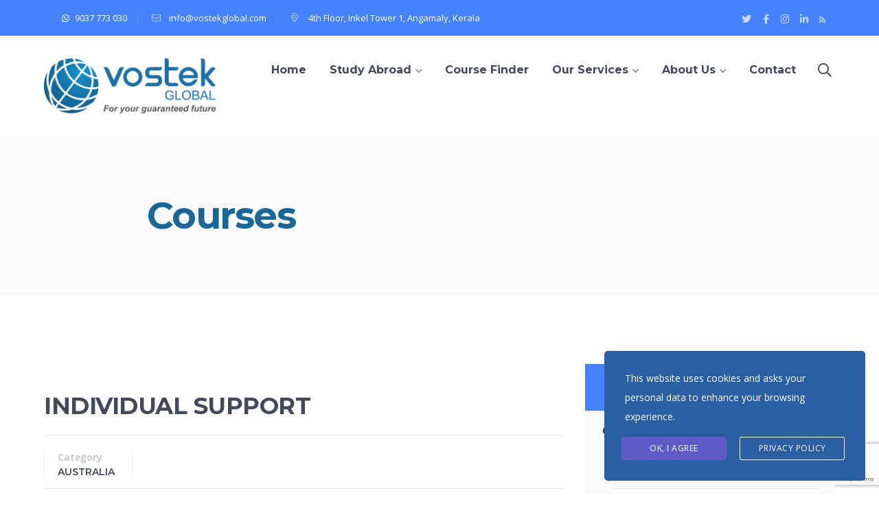

--- FILE ---
content_type: text/html; charset=UTF-8
request_url: https://vostekglobal.com/courses/individual-support/
body_size: 14117
content:
<!DOCTYPE html>
<html lang="en-US" class="no-js">
<head>
	<!-- Global site tag (gtag.js) - Google Analytics -->
<script async src="https://www.googletagmanager.com/gtag/js?id=UA-175886408-1"></script>
<script>
  window.dataLayer = window.dataLayer || [];
  function gtag(){dataLayer.push(arguments);}
  gtag('js', new Date());

  gtag('config', 'UA-175886408-1');
</script>

	
	<meta charset="UTF-8">
	<meta name="viewport" content="width=device-width">
	<link rel="profile" href="https://gmpg.org/xfn/11">
	<script src="https://use.fontawesome.com/d2db35745e.js"></script>
	<title>INDIVIDUAL SUPPORT &#8211; Vostek Global</title>
<meta name='robots' content='max-image-preview:large' />
<link rel='dns-prefetch' href='//www.google.com' />
<link rel='dns-prefetch' href='//maps.googleapis.com' />
<link rel='dns-prefetch' href='//fonts.googleapis.com' />
<link rel='dns-prefetch' href='//s.w.org' />
<link rel="alternate" type="application/rss+xml" title="Vostek Global &raquo; Feed" href="https://vostekglobal.com/feed/" />
<link rel="alternate" type="application/rss+xml" title="Vostek Global &raquo; Comments Feed" href="https://vostekglobal.com/comments/feed/" />
<link rel="alternate" type="application/rss+xml" title="Vostek Global &raquo; INDIVIDUAL SUPPORT Comments Feed" href="https://vostekglobal.com/courses/individual-support/feed/" />
<script type="text/javascript">
window._wpemojiSettings = {"baseUrl":"https:\/\/s.w.org\/images\/core\/emoji\/14.0.0\/72x72\/","ext":".png","svgUrl":"https:\/\/s.w.org\/images\/core\/emoji\/14.0.0\/svg\/","svgExt":".svg","source":{"concatemoji":"https:\/\/vostekglobal.com\/wp-includes\/js\/wp-emoji-release.min.js?ver=6.0.11"}};
/*! This file is auto-generated */
!function(e,a,t){var n,r,o,i=a.createElement("canvas"),p=i.getContext&&i.getContext("2d");function s(e,t){var a=String.fromCharCode,e=(p.clearRect(0,0,i.width,i.height),p.fillText(a.apply(this,e),0,0),i.toDataURL());return p.clearRect(0,0,i.width,i.height),p.fillText(a.apply(this,t),0,0),e===i.toDataURL()}function c(e){var t=a.createElement("script");t.src=e,t.defer=t.type="text/javascript",a.getElementsByTagName("head")[0].appendChild(t)}for(o=Array("flag","emoji"),t.supports={everything:!0,everythingExceptFlag:!0},r=0;r<o.length;r++)t.supports[o[r]]=function(e){if(!p||!p.fillText)return!1;switch(p.textBaseline="top",p.font="600 32px Arial",e){case"flag":return s([127987,65039,8205,9895,65039],[127987,65039,8203,9895,65039])?!1:!s([55356,56826,55356,56819],[55356,56826,8203,55356,56819])&&!s([55356,57332,56128,56423,56128,56418,56128,56421,56128,56430,56128,56423,56128,56447],[55356,57332,8203,56128,56423,8203,56128,56418,8203,56128,56421,8203,56128,56430,8203,56128,56423,8203,56128,56447]);case"emoji":return!s([129777,127995,8205,129778,127999],[129777,127995,8203,129778,127999])}return!1}(o[r]),t.supports.everything=t.supports.everything&&t.supports[o[r]],"flag"!==o[r]&&(t.supports.everythingExceptFlag=t.supports.everythingExceptFlag&&t.supports[o[r]]);t.supports.everythingExceptFlag=t.supports.everythingExceptFlag&&!t.supports.flag,t.DOMReady=!1,t.readyCallback=function(){t.DOMReady=!0},t.supports.everything||(n=function(){t.readyCallback()},a.addEventListener?(a.addEventListener("DOMContentLoaded",n,!1),e.addEventListener("load",n,!1)):(e.attachEvent("onload",n),a.attachEvent("onreadystatechange",function(){"complete"===a.readyState&&t.readyCallback()})),(e=t.source||{}).concatemoji?c(e.concatemoji):e.wpemoji&&e.twemoji&&(c(e.twemoji),c(e.wpemoji)))}(window,document,window._wpemojiSettings);
</script>
<style type="text/css">
img.wp-smiley,
img.emoji {
	display: inline !important;
	border: none !important;
	box-shadow: none !important;
	height: 1em !important;
	width: 1em !important;
	margin: 0 0.07em !important;
	vertical-align: -0.1em !important;
	background: none !important;
	padding: 0 !important;
}
</style>
	<link rel='stylesheet' id='extraicon-css'  href='https://vostekglobal.com/wp-content/plugins/wprt-addons/assets/edukul-icons.css?ver=6.0.11' type='text/css' media='all' />
<link rel='stylesheet' id='wp-block-library-css'  href='https://vostekglobal.com/wp-includes/css/dist/block-library/style.min.css?ver=6.0.11' type='text/css' media='all' />
<style id='global-styles-inline-css' type='text/css'>
body{--wp--preset--color--black: #000000;--wp--preset--color--cyan-bluish-gray: #abb8c3;--wp--preset--color--white: #ffffff;--wp--preset--color--pale-pink: #f78da7;--wp--preset--color--vivid-red: #cf2e2e;--wp--preset--color--luminous-vivid-orange: #ff6900;--wp--preset--color--luminous-vivid-amber: #fcb900;--wp--preset--color--light-green-cyan: #7bdcb5;--wp--preset--color--vivid-green-cyan: #00d084;--wp--preset--color--pale-cyan-blue: #8ed1fc;--wp--preset--color--vivid-cyan-blue: #0693e3;--wp--preset--color--vivid-purple: #9b51e0;--wp--preset--gradient--vivid-cyan-blue-to-vivid-purple: linear-gradient(135deg,rgba(6,147,227,1) 0%,rgb(155,81,224) 100%);--wp--preset--gradient--light-green-cyan-to-vivid-green-cyan: linear-gradient(135deg,rgb(122,220,180) 0%,rgb(0,208,130) 100%);--wp--preset--gradient--luminous-vivid-amber-to-luminous-vivid-orange: linear-gradient(135deg,rgba(252,185,0,1) 0%,rgba(255,105,0,1) 100%);--wp--preset--gradient--luminous-vivid-orange-to-vivid-red: linear-gradient(135deg,rgba(255,105,0,1) 0%,rgb(207,46,46) 100%);--wp--preset--gradient--very-light-gray-to-cyan-bluish-gray: linear-gradient(135deg,rgb(238,238,238) 0%,rgb(169,184,195) 100%);--wp--preset--gradient--cool-to-warm-spectrum: linear-gradient(135deg,rgb(74,234,220) 0%,rgb(151,120,209) 20%,rgb(207,42,186) 40%,rgb(238,44,130) 60%,rgb(251,105,98) 80%,rgb(254,248,76) 100%);--wp--preset--gradient--blush-light-purple: linear-gradient(135deg,rgb(255,206,236) 0%,rgb(152,150,240) 100%);--wp--preset--gradient--blush-bordeaux: linear-gradient(135deg,rgb(254,205,165) 0%,rgb(254,45,45) 50%,rgb(107,0,62) 100%);--wp--preset--gradient--luminous-dusk: linear-gradient(135deg,rgb(255,203,112) 0%,rgb(199,81,192) 50%,rgb(65,88,208) 100%);--wp--preset--gradient--pale-ocean: linear-gradient(135deg,rgb(255,245,203) 0%,rgb(182,227,212) 50%,rgb(51,167,181) 100%);--wp--preset--gradient--electric-grass: linear-gradient(135deg,rgb(202,248,128) 0%,rgb(113,206,126) 100%);--wp--preset--gradient--midnight: linear-gradient(135deg,rgb(2,3,129) 0%,rgb(40,116,252) 100%);--wp--preset--duotone--dark-grayscale: url('#wp-duotone-dark-grayscale');--wp--preset--duotone--grayscale: url('#wp-duotone-grayscale');--wp--preset--duotone--purple-yellow: url('#wp-duotone-purple-yellow');--wp--preset--duotone--blue-red: url('#wp-duotone-blue-red');--wp--preset--duotone--midnight: url('#wp-duotone-midnight');--wp--preset--duotone--magenta-yellow: url('#wp-duotone-magenta-yellow');--wp--preset--duotone--purple-green: url('#wp-duotone-purple-green');--wp--preset--duotone--blue-orange: url('#wp-duotone-blue-orange');--wp--preset--font-size--small: 13px;--wp--preset--font-size--medium: 20px;--wp--preset--font-size--large: 36px;--wp--preset--font-size--x-large: 42px;}.has-black-color{color: var(--wp--preset--color--black) !important;}.has-cyan-bluish-gray-color{color: var(--wp--preset--color--cyan-bluish-gray) !important;}.has-white-color{color: var(--wp--preset--color--white) !important;}.has-pale-pink-color{color: var(--wp--preset--color--pale-pink) !important;}.has-vivid-red-color{color: var(--wp--preset--color--vivid-red) !important;}.has-luminous-vivid-orange-color{color: var(--wp--preset--color--luminous-vivid-orange) !important;}.has-luminous-vivid-amber-color{color: var(--wp--preset--color--luminous-vivid-amber) !important;}.has-light-green-cyan-color{color: var(--wp--preset--color--light-green-cyan) !important;}.has-vivid-green-cyan-color{color: var(--wp--preset--color--vivid-green-cyan) !important;}.has-pale-cyan-blue-color{color: var(--wp--preset--color--pale-cyan-blue) !important;}.has-vivid-cyan-blue-color{color: var(--wp--preset--color--vivid-cyan-blue) !important;}.has-vivid-purple-color{color: var(--wp--preset--color--vivid-purple) !important;}.has-black-background-color{background-color: var(--wp--preset--color--black) !important;}.has-cyan-bluish-gray-background-color{background-color: var(--wp--preset--color--cyan-bluish-gray) !important;}.has-white-background-color{background-color: var(--wp--preset--color--white) !important;}.has-pale-pink-background-color{background-color: var(--wp--preset--color--pale-pink) !important;}.has-vivid-red-background-color{background-color: var(--wp--preset--color--vivid-red) !important;}.has-luminous-vivid-orange-background-color{background-color: var(--wp--preset--color--luminous-vivid-orange) !important;}.has-luminous-vivid-amber-background-color{background-color: var(--wp--preset--color--luminous-vivid-amber) !important;}.has-light-green-cyan-background-color{background-color: var(--wp--preset--color--light-green-cyan) !important;}.has-vivid-green-cyan-background-color{background-color: var(--wp--preset--color--vivid-green-cyan) !important;}.has-pale-cyan-blue-background-color{background-color: var(--wp--preset--color--pale-cyan-blue) !important;}.has-vivid-cyan-blue-background-color{background-color: var(--wp--preset--color--vivid-cyan-blue) !important;}.has-vivid-purple-background-color{background-color: var(--wp--preset--color--vivid-purple) !important;}.has-black-border-color{border-color: var(--wp--preset--color--black) !important;}.has-cyan-bluish-gray-border-color{border-color: var(--wp--preset--color--cyan-bluish-gray) !important;}.has-white-border-color{border-color: var(--wp--preset--color--white) !important;}.has-pale-pink-border-color{border-color: var(--wp--preset--color--pale-pink) !important;}.has-vivid-red-border-color{border-color: var(--wp--preset--color--vivid-red) !important;}.has-luminous-vivid-orange-border-color{border-color: var(--wp--preset--color--luminous-vivid-orange) !important;}.has-luminous-vivid-amber-border-color{border-color: var(--wp--preset--color--luminous-vivid-amber) !important;}.has-light-green-cyan-border-color{border-color: var(--wp--preset--color--light-green-cyan) !important;}.has-vivid-green-cyan-border-color{border-color: var(--wp--preset--color--vivid-green-cyan) !important;}.has-pale-cyan-blue-border-color{border-color: var(--wp--preset--color--pale-cyan-blue) !important;}.has-vivid-cyan-blue-border-color{border-color: var(--wp--preset--color--vivid-cyan-blue) !important;}.has-vivid-purple-border-color{border-color: var(--wp--preset--color--vivid-purple) !important;}.has-vivid-cyan-blue-to-vivid-purple-gradient-background{background: var(--wp--preset--gradient--vivid-cyan-blue-to-vivid-purple) !important;}.has-light-green-cyan-to-vivid-green-cyan-gradient-background{background: var(--wp--preset--gradient--light-green-cyan-to-vivid-green-cyan) !important;}.has-luminous-vivid-amber-to-luminous-vivid-orange-gradient-background{background: var(--wp--preset--gradient--luminous-vivid-amber-to-luminous-vivid-orange) !important;}.has-luminous-vivid-orange-to-vivid-red-gradient-background{background: var(--wp--preset--gradient--luminous-vivid-orange-to-vivid-red) !important;}.has-very-light-gray-to-cyan-bluish-gray-gradient-background{background: var(--wp--preset--gradient--very-light-gray-to-cyan-bluish-gray) !important;}.has-cool-to-warm-spectrum-gradient-background{background: var(--wp--preset--gradient--cool-to-warm-spectrum) !important;}.has-blush-light-purple-gradient-background{background: var(--wp--preset--gradient--blush-light-purple) !important;}.has-blush-bordeaux-gradient-background{background: var(--wp--preset--gradient--blush-bordeaux) !important;}.has-luminous-dusk-gradient-background{background: var(--wp--preset--gradient--luminous-dusk) !important;}.has-pale-ocean-gradient-background{background: var(--wp--preset--gradient--pale-ocean) !important;}.has-electric-grass-gradient-background{background: var(--wp--preset--gradient--electric-grass) !important;}.has-midnight-gradient-background{background: var(--wp--preset--gradient--midnight) !important;}.has-small-font-size{font-size: var(--wp--preset--font-size--small) !important;}.has-medium-font-size{font-size: var(--wp--preset--font-size--medium) !important;}.has-large-font-size{font-size: var(--wp--preset--font-size--large) !important;}.has-x-large-font-size{font-size: var(--wp--preset--font-size--x-large) !important;}
</style>
<link rel='stylesheet' id='contact-form-7-css'  href='https://vostekglobal.com/wp-content/plugins/contact-form-7/includes/css/styles.css?ver=5.1.7' type='text/css' media='all' />
<link rel='stylesheet' id='edr-base-css'  href='https://vostekglobal.com/wp-content/plugins/educator/assets/public/css/base.css?ver=2.0.3' type='text/css' media='all' />
<link rel='stylesheet' id='menu-image-css'  href='https://vostekglobal.com/wp-content/plugins/menu-image/includes/css/menu-image.css?ver=2.9.6' type='text/css' media='all' />
<link rel='stylesheet' id='rs-plugin-settings-css'  href='https://vostekglobal.com/wp-content/plugins/revslider/public/assets/css/rs6.css?ver=6.2.2' type='text/css' media='all' />
<style id='rs-plugin-settings-inline-css' type='text/css'>
#rs-demo-id {}
</style>
<link rel='stylesheet' id='searchandfilter-css'  href='https://vostekglobal.com/wp-content/plugins/search-filter/style.css?ver=1' type='text/css' media='all' />
<link rel='stylesheet' id='tfree-slick-css'  href='https://vostekglobal.com/wp-content/plugins/testimonial-free/public/assets/css/slick.css?ver=2.2.1' type='text/css' media='all' />
<link rel='stylesheet' id='tfree-font-awesome-css'  href='https://vostekglobal.com/wp-content/plugins/testimonial-free/public/assets/css/font-awesome.min.css?ver=2.2.1' type='text/css' media='all' />
<link rel='stylesheet' id='tfree-deprecated-style-css'  href='https://vostekglobal.com/wp-content/plugins/testimonial-free/public/assets/css/deprecated-style.css?ver=2.2.1' type='text/css' media='all' />
<link rel='stylesheet' id='tfree-style-css'  href='https://vostekglobal.com/wp-content/plugins/testimonial-free/public/assets/css/style.css?ver=2.2.1' type='text/css' media='all' />
<link rel='stylesheet' id='stm-gdpr-styles-css'  href='https://vostekglobal.com/wp-content/plugins/gdpr-compliance-cookie-consent/assets/css/styles.css?ver=6.0.11' type='text/css' media='all' />
<link rel='stylesheet' id='edukul-google-font-open-sans-css'  href='//fonts.googleapis.com/css?family=Open+Sans%3A100%2C200%2C300%2C400%2C500%2C600%2C700%2C800%2C900100italic%2C200italic%2C300italic%2C400italic%2C500italic%2C600italic%2C700italic%2C800italic%2C900italic&#038;subset=latin&#038;ver=6.0.11' type='text/css' media='all' />
<link rel='stylesheet' id='edukul-google-font-montserrat-css'  href='//fonts.googleapis.com/css?family=Montserrat%3A100%2C200%2C300%2C400%2C500%2C600%2C700%2C800%2C900100italic%2C200italic%2C300italic%2C400italic%2C500italic%2C600italic%2C700italic%2C800italic%2C900italic&#038;subset=latin&#038;ver=6.0.11' type='text/css' media='all' />
<link rel='stylesheet' id='animate-css'  href='https://vostekglobal.com/wp-content/themes/edukul/assets/css/animate.css?ver=3.5.2' type='text/css' media='all' />
<link rel='stylesheet' id='animsition-css'  href='https://vostekglobal.com/wp-content/themes/edukul/assets/css/animsition.css?ver=4.0.1' type='text/css' media='all' />
<link rel='stylesheet' id='slick-css'  href='https://vostekglobal.com/wp-content/themes/edukul/assets/css/slick.css?ver=1.6.0' type='text/css' media='all' />
<link rel='stylesheet' id='fontawesome-css'  href='https://vostekglobal.com/wp-content/themes/edukul/assets/css/fontawesome.css?ver=4.7' type='text/css' media='all' />
<link rel='stylesheet' id='coreicon-css'  href='https://vostekglobal.com/wp-content/themes/edukul/assets/css/core-icon.css?ver=1.0' type='text/css' media='all' />
<link rel='stylesheet' id='edukul-theme-style-css'  href='https://vostekglobal.com/wp-content/themes/edukul/style.css?ver=1.0.0' type='text/css' media='all' />
<style id='edukul-theme-style-inline-css' type='text/css'>
/*ACCENT COLOR*/.text-accent-color,.sticky-post,#top-bar .top-bar-content .content:before,.top-bar-style-1 #top-bar .top-bar-socials .icons a:hover,#site-logo .site-logo-text:hover,#main-nav .sub-menu li a:hover,.search-style-fullscreen .search-submit:hover:after,.header-style-1 #main-nav > ul > li > a:hover,.header-style-1 #main-nav > ul > li.current-menu-item > a,.header-style-1 #main-nav > ul > li.current-menu-parent > a,.header-style-1 #main-nav > ul > li.current-menu-parent > a > span:after,.header-style-1 #site-header .nav-top-cart-wrapper .nav-cart-trigger:hover,.header-style-1 #site-header .header-search-trigger:hover,.header-style-2 #site-header .nav-top-cart-wrapper .nav-cart-trigger:hover,.header-style-2 #site-header .header-search-trigger:hover,.header-style-3 #site-header .nav-top-cart-wrapper .nav-cart-trigger:hover,.header-style-3 #site-header .header-search-trigger:hover,.header-style-4 #site-header .nav-top-cart-wrapper .nav-cart-trigger:hover,.header-style-4 #site-header .header-search-trigger:hover,#featured-title #breadcrumbs a:hover,.hentry .post-categories,.hentry .page-links span,.hentry .page-links a span,.hentry .post-title a:hover,.hentry .post-meta a:hover,.hentry .post-meta .item .inner:before,.hentry .post-tags a:hover,.hentry .post-author .author-socials .socials a ,#sidebar .widget.widget_recent_posts h3 a:hover,#footer-widgets .widget.widget_recent_posts h3 a:hover,.related-news .related-post .slick-next:hover:before,.related-news .related-post .slick-prev:hover:before,.widget.widget_archive ul li a:hover,.widget.widget_categories ul li a:hover,.widget.widget_meta ul li a:hover,.widget.widget_nav_menu ul li a:hover,.widget.widget_pages ul li a:hover,.widget.widget_recent_entries ul li a:hover,.widget.widget_recent_comments ul li a:hover,.widget.widget_rss ul li a:hover,#footer-widgets .widget.widget_archive ul li a:hover,#footer-widgets .widget.widget_categories ul li a:hover,#footer-widgets .widget.widget_meta ul li a:hover,#footer-widgets .widget.widget_nav_menu ul li a:hover,#footer-widgets .widget.widget_pages ul li a:hover,#footer-widgets .widget.widget_recent_entries ul li a:hover,#footer-widgets .widget.widget_recent_comments ul li a:hover,#footer-widgets .widget.widget_rss ul li a:hover,#sidebar .widget.widget_calendar caption,#footer-widgets .widget.widget_calendar caption,.widget.widget_nav_menu .menu > li.current-menu-item > a,.widget.widget_nav_menu .menu > li.current-menu-item,#sidebar .widget.widget_calendar tbody #today,#sidebar .widget.widget_calendar tbody #today a,#sidebar .widget_information ul li.accent-icon i,#footer-widgets .widget_information ul li.accent-icon i,#sidebar .widget.widget_twitter .authorstamp:before,#footer-widgets .widget.widget_twitter .authorstamp:before,.widget.widget_search .search-form .search-submit:before,#sidebar .widget.widget_socials .socials a:hover,#footer-widgets .widget.widget_socials .socials a:hover,#sidebar .widget.widget_recent_posts h3 a:hover,#footer-widgets .widget.widget_recent_posts h3 a:hover,.no-results-content .search-form .search-submit:before,.edukul-accordions .accordion-item .accordion-heading:hover,.edukul-accordions .accordion-item.style-1.active .accordion-heading > .inner:before,.edukul-accordions .accordion-item.style-2 .accordion-heading > .inner:before,.edukul-links.link-style-1.accent,.edukul-links.link-style-2.accent,.edukul-links.link-style-2.accent > span:before,.edukul-links.link-style-3.accent,.edukul-links.link-style-4.accent,.edukul-links.link-style-4.accent > .text:after,.edukul-links.link-style-5.accent,.edukul-button.outline.outline-accent,.edukul-button.outline.outline-accent .icon,.edukul-counter .icon.accent,.edukul-counter .prefix.accent,.edukul-counter .suffix.accent,.edukul-counter .number.accent,.edukul-divider.has-icon .icon-wrap > span.accent,.edukul-single-heading .heading.accent,.edukul-headings .heading.accent,.edukul-icon.accent > .icon,.edukul-image-box.style-1 .item .title a:hover,.edukul-news .news-item .text-wrap .title a:hover,.edukul-news .post-meta .item:before,#gallery-filter .cbp-filter-item:hover,#gallery-filter .cbp-filter-item.cbp-filter-item-active,.edukul-progress .perc.accent,.member-item .socials li a:hover,.member-item .name a:hover,.edukul-testimonials .position,.edukul-testimonials-group .item .stars,.edukul-list .icon.accent,.edukul-price-table .price-name .heading.accent,.edukul-price-table .price-name .sub-heading.accent,.edukul-price-table .price-figure .currency.accent,.edukul-price-table .price-figure .figure.accent,.edr-course .edr-course__title a:hover,.edr-course .edr_course__meta .category > a,.edr-course .edr_course__info > span:before,.single-course .edr-category .cat a:hover,#course-program .edr-lessons li a:hover,#course-program .edr-lessons li a:active,.course-lesson-sidebar .forward a:hover,.course-lesson-sidebar .edr-lessons li a:hover,.post-navigation .nav-links a .navi:hover,.event-box .meta > span:before,.edukul-events-grid .event-box.style-1 .arrow:after,.edukul-events-grid .event-box.style-4 .title a:hover,.cf7-style-2 .name-wrap:before,.cf7-style-2 .email-wrap:before,.cf7-style-2 .message-wrap:before,.owl-theme .owl-nav [class*="owl-"]:after,.rating-print-wrapper .review-stars + .review-stars,.woocommerce-page .woocommerce-MyAccount-content .woocommerce-info .button,.products li .product-info .button,.products li .product-info .added_to_cart,.products li .product-cat:hover,.products li h2:hover,.woo-single-post-class .woocommerce-grouped-product-list-item__label a:hover,.woo-single-post-class .summary .product_meta > span a,.woocommerce .shop_table.cart .product-name a:hover,.woocommerce-page .shop_table.cart .product-name a:hover,.woocommerce-MyAccount-navigation ul li li a:hover,.product_list_widget .product-title:hover,.widget_recent_reviews .product_list_widget a:hover,.widget_product_categories ul li a:hover,.widget.widget_product_search .woocommerce-product-search .search-submit:hover:before,.widget_shopping_cart_content ul li a:hover,a{color:#1277bd;}blockquote:before,button, input[type="button"], input[type="reset"], input[type="submit"],bg-accent,.tparrows.custom:hover,.nav-top-cart-wrapper .shopping-cart-items-count,.slick-dots li:after,.post-media .slick-dots li.slick-active:after,.hentry .post-link a,.hentry .post-tags a:after,.widget_mc4wp_form_widget .mc4wp-form .submit-wrap button,#sidebar .widget.widget_recent_posts .recent-news .thumb.icon,#footer-widgets .widget.widget_recent_posts .recent-news .thumb.icon,#sidebar .widget.widget_tag_cloud .tagcloud a:hover,#footer-widgets .widget.widget_tag_cloud .tagcloud a:hover,.widget_product_tag_cloud .tagcloud a:hover,#scroll-top:hover:before,.edukul-accordions .accordion-item.style-2.active .accordion-heading,.edukul-links.link-style-3.accent .line,.edukul-links.link-style-4 .line,.edukul-links.link-style-4.accent .line,.edukul-links.link-style-1.accent > span:after,.edukul-button.accent,.edukul-button.outline.outline-accent:hover,.edukul-content-box > .inner.accent,.edukul-content-box > .inner.dark-accent,.edukul-content-box > .inner.light-accent,.edukul-tabs.style-2 .tab-title .item-title.active,.edukul-tabs.style-3 .tab-title .item-title.active,.edukul-single-heading .line.accent,.edukul-headings .sep.accent,.edukul-headings .heading > span,.edukul-icon.accent-bg > .icon,.edukul-images-carousel.has-borders:after,.edukul-images-carousel.has-borders:before,.edukul-images-carousel.has-arrows.arrow-bottom .owl-nav,#gallery-filter .cbp-filter-item > span:after,.gallery-box .text-wrap .icon a:hover,.edukul-progress .progress-animate.accent,.edukul-video-icon.accent a,.edukul-membership.button-accent .edukul-button,.edr-course .edr-course__category a:hover,#review_form .comment-form input#submit,.cf7-style-1 .name-wrap:before,.cf7-style-1 .email-wrap:before,.cf7-style-1 .courses-wrap:before,.owl-theme .owl-dots .owl-dot span,.woocommerce-page .woo-single-post-class .summary .stock.in-stock,.woocommerce-page .wc-proceed-to-checkout .button,.woocommerce-page .return-to-shop a,.woocommerce-page #payment #place_order,.widget_price_filter .price_slider_amount .button:hover{background-color:#1277bd;}textarea:focus,input[type="text"]:focus,input[type="password"]:focus,input[type="datetime"]:focus,input[type="datetime-local"]:focus,input[type="date"]:focus,input[type="month"]:focus,input[type="time"]:focus,input[type="week"]:focus,input[type="number"]:focus,input[type="email"]:focus,input[type="url"]:focus,input[type="search"]:focus,input[type="tel"]:focus,input[type="color"]:focus{border-color:#1277bd;}.underline-solid:after, .underline-dotted:after, .underline-dashed:after{border-bottom-color:#1277bd;}#footer-widgets .widget.widget_search .search-form .search-field[type="search"]:focus{border-color:#1277bd;}#footer-widgets .widget_mc4wp_form_widget .mc4wp-form .email-wrap input:focus{border-color:#1277bd;}#sidebar .widget.widget_tag_cloud .tagcloud a:hover{border-color:#1277bd;}#footer-widgets .widget.widget_tag_cloud .tagcloud a:hover{border-color:#1277bd;}.widget_product_tag_cloud .tagcloud a:hover{border-color:#1277bd;}.edukul-links.link-style-5.accent{border-bottom-color:#1277bd;}.edukul-button.outline.outline-accent{border-color:#1277bd;}.edukul-button.outline.outline-accent:hover{border-color:#1277bd;}.divider-icon-before.accent{border-color:#1277bd;}.divider-icon-after.accent{border-color:#1277bd;}.edukul-divider.has-icon .divider-double.accent{border-color:#1277bd;}.edukul-tabs.style-2 .tab-title .item-title.active > span{border-top-color:#1277bd;}.edukul-video-icon.white a:after{border-left-color:#1277bd;}.edukul-video-icon.accent .circle{border-color:#1277bd;}.edukul-events-grid .event-box.style-1 .arrow{border-color:#1277bd;}.cf7-style-1 .right-wrap img{border-color:#1277bd;}.owl-theme .owl-nav [class*="owl-"]{border-color:#1277bd;}.widget_price_filter .ui-slider .ui-slider-handle{border-color:#1277bd;}.edukul-progress .progress-animate.accent.gradient{background: rgba(18,119,189,1);background: -moz-linear-gradient(left, rgba(18,119,189,1) 0%, rgba(18,119,189,0.3) 100%);background: -webkit-linear-gradient( left, rgba(18,119,189,1) 0%, rgba(18,119,189,0.3) 100% );background: linear-gradient(to right, rgba(18,119,189,1) 0%, rgba(18,119,189,0.3) 100%) !important;}/*TYPOGRAPHY*/body{font-family:"Open Sans";}h1,h2,h3,h4,h5,h6{font-family:"Montserrat";}/*CUSTOMIZER STYLING*/.top-bar-style-1 #top-bar:after{opacity:1;}.top-bar-style-2 #top-bar:after{opacity:1;}.header-style-1 #site-header:after{opacity:1;}.header-style-2 #site-header:after{opacity:1;}.header-style-3 #site-header:after{opacity:1;}.header-style-4 #site-header:after{opacity:0.0001;}
</style>
<link rel='stylesheet' id='csf-google-web-fonts-sp_tpro_shortcode_options-css'  href='//fonts.googleapis.com/css?family=Open%20Sans:600%7COpen%20Sans:600%7COpen%20Sans:n%7COpen%20Sans:700%7COpen%20Sans:n%7COpen%20Sans:n%7COpen%20Sans:n%7COpen%20Sans:n%7COpen%20Sans:n%7COpen%20Sans:n%7COpen%20Sans:n' type='text/css' media='all' />
<link rel='stylesheet' id='edukul-owlcarousel-css'  href='https://vostekglobal.com/wp-content/plugins/wprt-addons/assets/owl.carousel.css?ver=2.2.1' type='text/css' media='all' />
<link rel='stylesheet' id='edukul-cubeportfolio-css'  href='https://vostekglobal.com/wp-content/plugins/wprt-addons/assets/cubeportfolio.min.css?ver=3.4.0' type='text/css' media='all' />
<link rel='stylesheet' id='edukul-magnificpopup-css'  href='https://vostekglobal.com/wp-content/plugins/wprt-addons/assets/magnific.popup.css?ver=1.0.0' type='text/css' media='all' />
<link rel='stylesheet' id='edukul-vegas-css'  href='https://vostekglobal.com/wp-content/plugins/wprt-addons/assets/vegas.css?ver=2.3.1' type='text/css' media='all' />
<link rel='stylesheet' id='edukul-ytplayer-css'  href='https://vostekglobal.com/wp-content/plugins/wprt-addons/assets/ytplayer.css?ver=3.0.2' type='text/css' media='all' />
<script type='text/javascript' src='https://vostekglobal.com/wp-content/plugins/jquery-updater/js/jquery-3.5.1.min.js?ver=3.5.1' id='jquery-core-js'></script>
<script type='text/javascript' src='https://vostekglobal.com/wp-content/plugins/jquery-updater/js/jquery-migrate-3.3.0.min.js?ver=3.3.0' id='jquery-migrate-js'></script>
<script type='text/javascript' src='https://vostekglobal.com/wp-content/plugins/revslider/public/assets/js/rbtools.min.js?ver=6.0' id='tp-tools-js'></script>
<script type='text/javascript' src='https://vostekglobal.com/wp-content/plugins/revslider/public/assets/js/rs6.min.js?ver=6.2.2' id='revmin-js'></script>
<script type='text/javascript' src='https://maps.googleapis.com/maps/api/js?ver=v3' id='google-maps-api-js'></script>
<link rel="https://api.w.org/" href="https://vostekglobal.com/wp-json/" /><link rel="EditURI" type="application/rsd+xml" title="RSD" href="https://vostekglobal.com/xmlrpc.php?rsd" />
<link rel="wlwmanifest" type="application/wlwmanifest+xml" href="https://vostekglobal.com/wp-includes/wlwmanifest.xml" /> 
<meta name="generator" content="WordPress 6.0.11" />
<link rel="canonical" href="https://vostekglobal.com/courses/individual-support/" />
<link rel='shortlink' href='https://vostekglobal.com/?p=15047' />
<link rel="alternate" type="application/json+oembed" href="https://vostekglobal.com/wp-json/oembed/1.0/embed?url=https%3A%2F%2Fvostekglobal.com%2Fcourses%2Findividual-support%2F" />
<link rel="alternate" type="text/xml+oembed" href="https://vostekglobal.com/wp-json/oembed/1.0/embed?url=https%3A%2F%2Fvostekglobal.com%2Fcourses%2Findividual-support%2F&#038;format=xml" />
<link rel="shortcut icon" href="https://vostekglobal.com/wp-content/uploads/2020/04/fav.png" type="image/x-icon"><meta name="generator" content="Powered by WPBakery Page Builder - drag and drop page builder for WordPress."/>
<meta name="generator" content="Powered by Slider Revolution 6.2.2 - responsive, Mobile-Friendly Slider Plugin for WordPress with comfortable drag and drop interface." />
<script type="text/javascript">function setREVStartSize(e){			
			try {								
				var pw = document.getElementById(e.c).parentNode.offsetWidth,
					newh;
				pw = pw===0 || isNaN(pw) ? window.innerWidth : pw;
				e.tabw = e.tabw===undefined ? 0 : parseInt(e.tabw);
				e.thumbw = e.thumbw===undefined ? 0 : parseInt(e.thumbw);
				e.tabh = e.tabh===undefined ? 0 : parseInt(e.tabh);
				e.thumbh = e.thumbh===undefined ? 0 : parseInt(e.thumbh);
				e.tabhide = e.tabhide===undefined ? 0 : parseInt(e.tabhide);
				e.thumbhide = e.thumbhide===undefined ? 0 : parseInt(e.thumbhide);
				e.mh = e.mh===undefined || e.mh=="" || e.mh==="auto" ? 0 : parseInt(e.mh,0);		
				if(e.layout==="fullscreen" || e.l==="fullscreen") 						
					newh = Math.max(e.mh,window.innerHeight);				
				else{					
					e.gw = Array.isArray(e.gw) ? e.gw : [e.gw];
					for (var i in e.rl) if (e.gw[i]===undefined || e.gw[i]===0) e.gw[i] = e.gw[i-1];					
					e.gh = e.el===undefined || e.el==="" || (Array.isArray(e.el) && e.el.length==0)? e.gh : e.el;
					e.gh = Array.isArray(e.gh) ? e.gh : [e.gh];
					for (var i in e.rl) if (e.gh[i]===undefined || e.gh[i]===0) e.gh[i] = e.gh[i-1];
										
					var nl = new Array(e.rl.length),
						ix = 0,						
						sl;					
					e.tabw = e.tabhide>=pw ? 0 : e.tabw;
					e.thumbw = e.thumbhide>=pw ? 0 : e.thumbw;
					e.tabh = e.tabhide>=pw ? 0 : e.tabh;
					e.thumbh = e.thumbhide>=pw ? 0 : e.thumbh;					
					for (var i in e.rl) nl[i] = e.rl[i]<window.innerWidth ? 0 : e.rl[i];
					sl = nl[0];									
					for (var i in nl) if (sl>nl[i] && nl[i]>0) { sl = nl[i]; ix=i;}															
					var m = pw>(e.gw[ix]+e.tabw+e.thumbw) ? 1 : (pw-(e.tabw+e.thumbw)) / (e.gw[ix]);					

					newh =  (e.type==="carousel" && e.justify==="true" ? e.gh[ix] : (e.gh[ix] * m)) + (e.tabh + e.thumbh);
				}			
				
				if(window.rs_init_css===undefined) window.rs_init_css = document.head.appendChild(document.createElement("style"));					
				document.getElementById(e.c).height = newh;
				window.rs_init_css.innerHTML += "#"+e.c+"_wrapper { height: "+newh+"px }";				
			} catch(e){
				console.log("Failure at Presize of Slider:" + e)
			}					   
		  };</script>
		<style type="text/css" id="wp-custom-css">
			.header-style-4 #site-header:after {
    opacity: 3.001;
}
.header-style-4 #site-header:after {
	background-color: #ffffff;}

.header-style-4 #main-nav > ul > li > a, .header-style-4 #site-header .nav-top-cart-wrapper .nav-cart-trigger, .header-style-4 #site-header .header-search-trigger {
    color: #0775bc;
}
.header-style-4 #main-nav > ul > li.current-menu-item > a, .header-style-4 #main-nav > ul > li.current-menu-parent > a, .header-style-4 #main-nav > ul > li > a:hover {
    color: #4582ff;
}
.edukul-courses-search-form .submit-wrap button
{	
	cursor: pointer;
}
#footer {
	background-color: #000000;}
#bottom {
    color: #ffffff;
	background-color: #053052;}


#sidebar .widget.widget_socials .socials a, #footer-widgets .widget.widget_socials .socials a {
	background-color: #053052;
}
#gallery-filter .cbp-filter-item:hover, #gallery-filter .cbp-filter-item.cbp-filter-item-active, #course-filter .cbp-filter-item:hover, #course-filter .cbp-filter-item.cbp-filter-item-active {
    color: #3e8bca;
}
#gallery-filter .inner, #course-filter .inner {
       border-radius: 27px;
    border: 2px solid #3685c7;
}
.cf7-style-2 .name-wrap:before, .cf7-style-2 .email-wrap:before, .cf7-style-2 .message-wrap:before {
	display:none;
}
.cf7-style-2 h2 {
    text-align: left;
}

.cf7-style-2 h2 {
        display: none;
}
.breadcrumb-trail
{
	display:none;
}
#sgpb-popup-dialog-main-div {
    
    border-bottom-width: 0px !important;
   
}
#cookie-law-info-again {
	display:none;
}
#footer {
    	padding: 39px 0 11px; }

#footer-widgets .widget .widget-title {
        margin: 0 0 13px 0;
}
.text {
	    text-align: justify;
}

#content .wpb_alert p:last-child, #content .wpb_text_column :last-child, #content .wpb_text_column p:last-child, .wpb_alert p:last-child, .wpb_text_column :last-child, .wpb_text_column p:last-child {
        text-align: justify;
}
.cf7-style-2 .note {
    max-width: 1030px;
}

.dflbl label {
    position: absolute;
    padding: 17px;
    width: 100%;
    text-align: left;
    border: 2px solid #f4f4f4;
    font-weight: 600;
    font-family: "Montserrat", sans-serif;
    font-size: 16px;
    font-family: "Montserrat", sans-serif;
    font-size: 16px;
    /* color: #42495b; */
}


.dflbl input[type="file"] {
	opacity: 0;
}

.dfbtn {
	background: #edeaea;
    padding: 8px 20px;
    border: 1px solid silver;
    font-size: 13px;
}

span.updfile {
    font-size: 10px;
    padding: 0 10px;
}
#featured-title .title-group
{
	padding-left: 13%;
}

.single-course #course-info {
   
    display: none; }
.single-course #course-description {
    width: 81%; }
.single-course .edr-course-review .list-rating {
    
    display: none;
}

.single-course .edr-course-review .rating-count {
    
    display: none;
}
#course-program {display:none;}
.single-course .edr-buy-widget {
        display: none;
}
.edr-course__price free-label {
	display:none;
}
.edr-course__review {display:none;}
.mobile-button
{
	background: #ece5e5;
}
@media only screen and (max-width: 600px)
{
	.cf7-style-2 .name-wrap 
	{
    width: 100%;
	}
	.cf7-style-2 .email-wrap {
    width: 100%;
}
	
}
.edr-course .edr-course__price
{
	display:none;
}

.rating-print-wrapper .review-stars{
	display:none;
}
h1 {
       color: #186796; }
#site-logo-inner {
  
    max-width: 250px!important;
}
.cur-menu-2 #main-nav > ul > li > a span {
        color: #156b9d;
}
body {
	color: #000000; }
.teacher
{
	display:none!important;
}

input[type="submit"]
{
	background-color:#151948;
}

select, textarea, input[type="text"], input[type="password"], input[type="datetime"], input[type="datetime-local"], input[type="date"], input[type="month"], input[type="time"], input[type="week"], input[type="number"], input[type="email"], input[type="url"], input[type="search"], input[type="tel"], input[type="color"] {
           background-color: #fffffff7;
    	border-color: #186596; }

.edukul-courses.style-3 .edr-course__title, .edukul-courses-grid.style-3 .edr-course__title {
    min-height: 50px;
} 


.edr-course .edr_course__meta .category {
    display: none;
}


/*.edukul-courses.style-3 .edr-course__title, .edukul-courses-grid.style-3 .edr-course__title {
        font-size: 17px;
} */


.archive-course .edr-course {
    float: left!important;
}

.archive-course .edr-course {
	float: right;}


.edukul-courses.style-3 .edr-course__title, .edukul-courses-grid.style-3 .edr-course__title {
    margin: 0px;
}

.edukul-courses.style-3 .edr-course__content, .edukul-courses-grid.style-3 .edr-course__content
{
	padding-top:0px;
}
.edr-course .edr-course__image 
{
    height: 170px;
}
#course-review .average-rating {display:none;}
#course-rating clearfix{display:none;}
#reviews{display:none;}

.single-course .edr-lecturer {
    display: none;
}
h2.edr-course__title {
white-space: nowrap;
    text-overflow: ellipsis;
    overflow: hidden;
      overflow: hidden;
      text-overflow: ellipsis;
      white-space: initial;
      display: -webkit-box;
      -webkit-line-clamp: 2;
      -webkit-box-orient: vertical;
      font-size:20px !important;

}
.widget.widget_archive ul li a, .widget.widget_categories ul li a, .widget.widget_meta ul li a, .widget.widget_nav_menu ul li a, .widget.widget_pages ul li a, .widget.widget_recent_entries ul li a, .widget.widget_recent_comments ul li a, .widget.widget_rss ul li a {
    color: #222527;
    font-size: 15px;
    font-weight: 600;
   }		</style>
		<noscript><style> .wpb_animate_when_almost_visible { opacity: 1; }</style></noscript></head>

<body data-rsssl=1 class=" mobile-hide-top top-bar-style-2 header-fixed sidebar-right site-layout-full-width header-style-1 cur-menu-1 header-has-search header-has-cart has-related-post wpb-js-composer js-comp-ver-6.1 vc_responsive">
<div class="mobi-overlay"><span class="close"></span></div>
<div id="wrapper" style="">
	    <div class="search-style-fullscreen">
        <div class="search_form_wrap">
        	<a class="search-close"></a>
            <form role="search" method="get" class="search_form" action="https://vostekglobal.com/">
                <input type="search" class="search-field" value="" name="s" placeholder="Type your search...">
                <button type="submit" class="search-submit" title="Search">Search</button>
            </form>
        </div>
    </div><!-- /.search-style-fullscreen -->
	
    <div id="page" class="clearfix animsition">
    	<div id="site-header-wrap">
			<!-- Top Bar -->
		    
<div id="top-bar" style="">
    <div id="top-bar-inner" class="edukul-container">
        <div class="top-bar-inner-wrap">
            
<div class="top-bar-content">
            <span class="whatsapp content">
            <i class="fa fa-whatsapp" aria-hidden="true" style="margin-right:5px;"></i> 9037 773 030        </span>
            <span class="email content">
            <a href="mailto:info@vostekglobal.com">info@vostekglobal.com</a>        </span>
            <span class="address content">
            4th Floor, Inkel Tower 1, Angamaly, Kerala        </span>
    </div><!-- /.top-bar-content -->


<div class="top-bar-socials">
    <div class="inner">
        
    
    <span class="icons">
    <a href="https://www.twitter.com" target="_blank" title="Twitter"><span class="core-icon-twitter" aria-hidden="true"></span><span class="screen-reader-text">Twitter Profile</span></a><a href="https://www.facebook.com/Vostek-Global-106910071032557/" target="_blank" title="Facebook"><span class="core-icon-facebook" aria-hidden="true"></span><span class="screen-reader-text">Facebook Profile</span></a><a href="https://www.instagram.com/vostekglobal/" target="_blank" title="Instagram"><span class="core-icon-instagram" aria-hidden="true"></span><span class="screen-reader-text">Instagram Profile</span></a><a href="https://www.linkedin.com/feed/" target="_blank" title="LinkedIn"><span class="core-icon-linkedin" aria-hidden="true"></span><span class="screen-reader-text">LinkedIn Profile</span></a>        <a href="#" target="_blank" title="Blog"><span class="core-icon-blog" aria-hidden="true"><i class="fa fa-rss" aria-hidden="true" style="font-size: 12px;position: relative;top: 2px;left: -5px;"></i></span><span class="screen-reader-text">Blog</span></a>
    </span>
    </div>
</div><!-- /.top-bar-socials -->
        </div>
    </div>
</div><!-- /#top-bar -->		    
			<!-- Header -->
			<header id="site-header" style="">
	            <div id="site-header-inner" class="edukul-container">
	            	<div class="wrap-inner">
				        
<div id="site-logo">
	<div id="site-logo-inner" style="max-width:120px;">
					<a href="https://vostekglobal.com/" title="Vostek Global" rel="home" class="main-logo"><img src="https://vostekglobal.com/wp-content/uploads/2020/06/Vostek-logo-2020-1.png" alt="Vostek Global" /></a>
			</div>
</div><!-- #site-logo --><div class="header-search-wrap"><a href="#" class="header-search-trigger"><span class="core-icon-search2"></span></a></div>
<ul class="nav-extend">
			<li class="ext menu-logo"><span class="menu-logo-inner" style="max-width:157px;"><a href="https://vostekglobal.com/"><img src="https://clients.designfaktory.in/vostek/wp-content/uploads/2020/04/footer-logo@2x-1.png" alt="Vostek Global" /></a></span></li>
	
		<li class="ext"><form role="search" method="get" action="https://vostekglobal.com/" class="search-form">
	<input type="search" class="search-field" placeholder="Search Keywords" value="" name="s" title="Search for:" />
	<button type="submit" class="search-submit" title="Search">SEARCH</button>
</form>
</li>
	
	</ul>


	<div class="mobile-button"><span></span></div>

	<nav id="main-nav" class="main-nav">
		<ul id="menu-demo-menu" class="menu"><li id="menu-item-13761" class="menu-item menu-item-type-post_type menu-item-object-page menu-item-home menu-item-13761"><a href="https://vostekglobal.com/"><span>Home</span></a></li>
<li id="menu-item-13762" class="menu-item menu-item-type-custom menu-item-object-custom menu-item-has-children menu-item-13762"><a href="#"><span>Study Abroad</span></a>
<ul class="sub-menu">
	<li id="menu-item-13937" class="menu-item menu-item-type-post_type menu-item-object-page menu-item-13937"><a href="https://vostekglobal.com/canada/" class="menu-image-title-after menu-image-not-hovered"><span><img width="36" height="36" src="https://vostekglobal.com/wp-content/uploads/2020/05/canada-1-1-36x36.png" class="menu-image menu-image-title-after" alt="" loading="lazy" /><span class="menu-image-title-after menu-image-title">CANADA</span></span></a></li>
	<li id="menu-item-13934" class="menu-item menu-item-type-post_type menu-item-object-page menu-item-13934"><a href="https://vostekglobal.com/uk/" class="menu-image-title-after menu-image-not-hovered"><span><img width="36" height="36" src="https://vostekglobal.com/wp-content/uploads/2020/05/uk-1-36x36.png" class="menu-image menu-image-title-after" alt="" loading="lazy" /><span class="menu-image-title-after menu-image-title">UK</span></span></a></li>
	<li id="menu-item-13936" class="menu-item menu-item-type-post_type menu-item-object-page menu-item-13936"><a href="https://vostekglobal.com/new-zealand/" class="menu-image-title-after menu-image-not-hovered"><span><img width="36" height="36" src="https://vostekglobal.com/wp-content/uploads/2020/05/new-zealand-1-36x36.png" class="menu-image menu-image-title-after" alt="" loading="lazy" /><span class="menu-image-title-after menu-image-title">NEW ZEALAND</span></span></a></li>
	<li id="menu-item-13935" class="menu-item menu-item-type-post_type menu-item-object-page menu-item-13935"><a href="https://vostekglobal.com/australia/" class="menu-image-title-after menu-image-not-hovered"><span><img width="36" height="36" src="https://vostekglobal.com/wp-content/uploads/2020/05/australia-copy-1-36x36.png" class="menu-image menu-image-title-after" alt="" loading="lazy" /><span class="menu-image-title-after menu-image-title">AUSTRALIA</span></span></a></li>
	<li id="menu-item-13933" class="menu-item menu-item-type-post_type menu-item-object-page menu-item-13933"><a href="https://vostekglobal.com/ireland/" class="menu-image-title-after menu-image-not-hovered"><span><img width="36" height="36" src="https://vostekglobal.com/wp-content/uploads/2020/05/ireland-1-36x36.png" class="menu-image menu-image-title-after" alt="" loading="lazy" /><span class="menu-image-title-after menu-image-title">IRELAND</span></span></a></li>
	<li id="menu-item-13932" class="menu-item menu-item-type-post_type menu-item-object-page menu-item-13932"><a href="https://vostekglobal.com/germany/" class="menu-image-title-after menu-image-not-hovered"><span><img width="36" height="36" src="https://vostekglobal.com/wp-content/uploads/2020/05/germany-1-36x36.png" class="menu-image menu-image-title-after" alt="" loading="lazy" /><span class="menu-image-title-after menu-image-title">GERMANY</span></span></a></li>
	<li id="menu-item-13931" class="menu-item menu-item-type-post_type menu-item-object-page menu-item-13931"><a href="https://vostekglobal.com/france/" class="menu-image-title-after menu-image-not-hovered"><span><img width="36" height="36" src="https://vostekglobal.com/wp-content/uploads/2020/05/france-1-36x36.png" class="menu-image menu-image-title-after" alt="" loading="lazy" /><span class="menu-image-title-after menu-image-title">FRANCE</span></span></a></li>
	<li id="menu-item-14266" class="menu-item menu-item-type-post_type menu-item-object-page menu-item-14266"><a href="https://vostekglobal.com/malta/" class="menu-image-title-after menu-image-not-hovered"><span><img width="36" height="36" src="https://vostekglobal.com/wp-content/uploads/2020/05/malta-copy-1-36x36.png" class="menu-image menu-image-title-after" alt="" loading="lazy" /><span class="menu-image-title-after menu-image-title">MALTA</span></span></a></li>
</ul>
</li>
<li id="menu-item-16271" class="menu-item menu-item-type-post_type menu-item-object-page menu-item-16271"><a href="https://vostekglobal.com/course-finder/"><span>Course Finder</span></a></li>
<li id="menu-item-13771" class="menu-item menu-item-type-custom menu-item-object-custom menu-item-has-children menu-item-13771"><a href="#"><span>Our Services</span></a>
<ul class="sub-menu">
	<li id="menu-item-13981" class="menu-item menu-item-type-post_type menu-item-object-page menu-item-13981"><a href="https://vostekglobal.com/counselling/"><span>Counselling</span></a></li>
	<li id="menu-item-13979" class="menu-item menu-item-type-post_type menu-item-object-page menu-item-13979"><a href="https://vostekglobal.com/admission-assistance/"><span>Admission Assistance</span></a></li>
	<li id="menu-item-13980" class="menu-item menu-item-type-post_type menu-item-object-page menu-item-13980"><a href="https://vostekglobal.com/scholarship-assistance/"><span>Scholarship Assistance</span></a></li>
	<li id="menu-item-13982" class="menu-item menu-item-type-post_type menu-item-object-page menu-item-13982"><a href="https://vostekglobal.com/guidance-on-education-loan/"><span>Guidance on Education Loan</span></a></li>
	<li id="menu-item-13973" class="menu-item menu-item-type-post_type menu-item-object-page menu-item-13973"><a href="https://vostekglobal.com/visa-assistance/"><span>Visa Assistance</span></a></li>
	<li id="menu-item-13965" class="menu-item menu-item-type-post_type menu-item-object-page menu-item-13965"><a href="https://vostekglobal.com/travel-assistance/"><span>Travel Assistance</span></a></li>
	<li id="menu-item-13956" class="menu-item menu-item-type-post_type menu-item-object-page menu-item-13956"><a href="https://vostekglobal.com/accommodation-assistance/"><span>Accommodation Assistance</span></a></li>
	<li id="menu-item-13951" class="menu-item menu-item-type-post_type menu-item-object-page menu-item-13951"><a href="https://vostekglobal.com/post-landing-services/"><span>Post Landing Services</span></a></li>
	<li id="menu-item-13944" class="menu-item menu-item-type-post_type menu-item-object-page menu-item-13944"><a href="https://vostekglobal.com/ielts-oet-training/"><span>IELTS / OET Training</span></a></li>
</ul>
</li>
<li id="menu-item-13772" class="menu-item menu-item-type-custom menu-item-object-custom menu-item-has-children menu-item-13772"><a href="#"><span>About Us</span></a>
<ul class="sub-menu">
	<li id="menu-item-14091" class="menu-item menu-item-type-post_type menu-item-object-page menu-item-14091"><a href="https://vostekglobal.com/about-us-2/"><span>About Us</span></a></li>
	<li id="menu-item-14061" class="menu-item menu-item-type-post_type menu-item-object-page menu-item-14061"><a href="https://vostekglobal.com/why-vostek/"><span>Why Vostek ?</span></a></li>
	<li id="menu-item-14162" class="menu-item menu-item-type-post_type menu-item-object-page menu-item-14162"><a href="https://vostekglobal.com/career/"><span>Vostek Career</span></a></li>
	<li id="menu-item-14080" class="menu-item menu-item-type-post_type menu-item-object-page menu-item-14080"><a href="https://vostekglobal.com/testimonials/"><span>Testimonials</span></a></li>
</ul>
</li>
<li id="menu-item-14128" class="menu-item menu-item-type-post_type menu-item-object-page menu-item-14128"><a href="https://vostekglobal.com/contact/"><span>Contact</span></a></li>
</ul>	</nav>
			        </div>
	            </div><!-- /#site-header-inner -->
			</header><!-- /#site-header -->
		</div><!-- /#site-header-wrap -->

		
<div id="featured-title" class="clearfix simple" style="background-image: url(https://clients.designfaktory.in/vostek/wp-content/uploads/2020/04/featured-title-bg.png);">
    <div class="edukul-container clearfix">
        <div class="inner-wrap">
                                <div class="title-group">
                        <h1 class="main-title">
                            Courses                        </h1>
                    </div>
                                        <div id="breadcrumbs">
                            <div class="breadcrumbs-inner">
                                <div class="breadcrumb-trail">
                                    <a class="home" href="https://vostekglobal.com/">Home</a><span>INDIVIDUAL SUPPORT</span>                                </div>
                            </div>
                        </div>
                            </div>
    </div>
</div><!-- /#featured-title -->


        <!-- Main Content -->
        <div id="main-content" class="site-main clearfix" style="">
<div id="content-wrap" class="edukul-container">
    <div id="site-content" class="site-content single-course clearfix">
        <div id="inner-content" class="inner-content-wrap">

			<div class="course-detail-wrap">
				<article id="post-15047" class="post-15047 edr_course type-edr_course status-publish hentry edr_course_category-australia edr_course_category-countries edr_course_category-courses edr_course_category-humanities-social-sciences">
    <div class="entry-thumb">
        <div class="course-gallery">
                    </div><!-- /.course-gallery -->
    </div>

    <div class="entry-head">
        <div class="info-left">
                            <h4 class="entry-title">INDIVIDUAL SUPPORT</h4>
                    </div>
    </div>

    <div class="info-meta clearfix">
        <div class="edr-lecturer">
            <div class="inner-lecturer">
                <div class="title">
                    Lecturer                </div>
                <div class="author-title">
                    admin                </div>
            </div>
        </div>

                        <div class="edr-category">
                    <div class="inner-category">
                        <div class="title">
                            Category                        </div>
                        <div class="cat">
                        <a href="https://vostekglobal.com/course-category/australia/">Australia</a>                        </div>
                    </div>
                </div>
            
         <div class="edr-course-review">
                                <div class="review-stars-rated list-rating">
            <div class="rating-print-wrapper">
                <ul class="review-stars">
                    <li><span class="core-icon-star2"></span></li>
                    <li><span class="core-icon-star2"></span></li>
                    <li><span class="core-icon-star2"></span></li>
                    <li><span class="core-icon-star2"></span></li>
                    <li><span class="core-icon-star2"></span></li>
                </ul>
                
                <ul class="review-stars filled"  style="width: 0%" >
                    <li><span class="core-icon-star3"></span></li>
                    <li><span class="core-icon-star3"></span></li>
                    <li><span class="core-icon-star3"></span></li>
                    <li><span class="core-icon-star3"></span></li>
                    <li><span class="core-icon-star3"></span></li>
                </ul>
            </div>
        </div>
                <div class="rating-count">0 Reviews</div>
        </div>

                            <div class="course-price">
                <div class="edr-buy-widget"><span class="edr-buy-widget__price">Free</span><a class="edr-buy-widget__link" href="https://vostekglobal.com/courses/individual-support/edr-object/15047">Take this course</a></div>            </div>
            </div><!-- /info-meta -->
   
	<div class="detail-content-wrap">
                <div class="course-inner clearfix">
            <div id="course-description" class="entry-description">
                <h3 class="title-tab">Course Description</h3>
                <table width="704">
<tbody>
<tr>
<td width="144">COUNTRY</td>
<td width="560">AUSTRALIA</td>
</tr>
<tr>
<td>SPECIALISATION</td>
<td>INDIVIDUAL SUPPORT</td>
</tr>
<tr>
<td>FIELD OF STUDY</td>
<td>SOCIAL SERVICE</td>
</tr>
<tr>
<td>EDUCATIONAL LEVEL</td>
<td>DIPLOMA</td>
</tr>
<tr>
<td>DURATION</td>
<td>2 YEARS</td>
</tr>
<tr>
<td>INSTITUTION NAME</td>
<td>AIBT</td>
</tr>
</tbody>
</table>
            </div><!-- /entry-content -->

            <div id="course-info" class="entry-info">
                <h3 class="title-tab">Course Info</h3>
                
<ul class="course-features">
					<li>
		<span>Prerequisites:</span>
		<span>No</span>
	</li>
	</ul>
            </div>
        </div>

        <div id="course-program">
                    </div><!-- /entry-lesson -->

                
        <div id="course-review">
	<div id="reviews">
		<h3 class="title-tab">Reviews</h3>
		<div class="course-rating clearfix">
			<div class="average-rating">
				<div class="rating-overall">
					<div class="average-value">0</div>



					<div class="count-rating">0 Ratings</div>
				</div>

				<div class="rating-detailed">
					<div class="detailed-rating-inner">
													<div class="skill skil-course">
								<div class="key">stars 5</div>
								<div class="progress">
									<div class="value-percent">0%</div>
									<div class="progress-bar progress-bar-success progress-bar-striped " style="width: 0%">
									</div>
								</div>
								<div class="value">0</div>
							</div>
													<div class="skill skil-course">
								<div class="key">stars 4</div>
								<div class="progress">
									<div class="value-percent">0%</div>
									<div class="progress-bar progress-bar-success progress-bar-striped " style="width: 0%">
									</div>
								</div>
								<div class="value">0</div>
							</div>
													<div class="skill skil-course">
								<div class="key">stars 3</div>
								<div class="progress">
									<div class="value-percent">0%</div>
									<div class="progress-bar progress-bar-success progress-bar-striped " style="width: 0%">
									</div>
								</div>
								<div class="value">0</div>
							</div>
													<div class="skill skil-course">
								<div class="key">stars 2</div>
								<div class="progress">
									<div class="value-percent">0%</div>
									<div class="progress-bar progress-bar-success progress-bar-striped " style="width: 0%">
									</div>
								</div>
								<div class="value">0</div>
							</div>
													<div class="skill skil-course">
								<div class="key">stars 1</div>
								<div class="progress">
									<div class="value-percent">0%</div>
									<div class="progress-bar progress-bar-success progress-bar-striped " style="width: 0%">
									</div>
								</div>
								<div class="value">0</div>
							</div>
											</div>
				</div>
			</div>
		</div>
		<div id="comments">
							<p class="edukul-noreviews">There are no reviews yet.</p>
					</div>
			
		<div class="clear"></div>

		<h3 class="title-tab">Leave a Review</h3>
		<div id="review_form_wrapper">
			<div id="review_form">
				            <div class="commentform">
                	<div id="respond" class="comment-respond">
		<h3 id="reply-title" class="comment-reply-title">Be the first to review &ldquo;INDIVIDUAL SUPPORT&rdquo; <small><a rel="nofollow" id="cancel-comment-reply-link" href="/courses/individual-support/#respond" style="display:none;">Cancel reply</a></small></h3><form action="https://vostekglobal.com/wp-comments-post.php" method="post" id="commentform" class="comment-form" novalidate><div class="forrating"><label for="rating">Your Rating</label><div><div class="comment-form-rating rating-print-wrapper">
						<ul class="review-stars">
							<li><span class="core-icon-star2"></span></li>
							<li><span class="core-icon-star2"></span></li>
							<li><span class="core-icon-star2"></span></li>
							<li><span class="core-icon-star2"></span></li>
							<li><span class="core-icon-star2"></span></li>
						</ul>
						<ul class="review-stars filled" style="width: 100%">
							<li><span class="core-icon-star3"></span></li>
							<li><span class="core-icon-star3"></span></li>
							<li><span class="core-icon-star3"></span></li>
							<li><span class="core-icon-star3"></span></li>
							<li><span class="core-icon-star3"></span></li>
						</ul>
						<input type="hidden" value="5" name="rating" id="edukul_input_rating"></div></div></div><div class="comment-form-comment"><label for="comment">Your Review</label><textarea id="comment" name="comment" cols="45" rows="8" aria-required="true"></textarea></div><div class="comment-form-author"><label for="author">Name <span class="required">*</span></label> <input id="author" name="author" type="text" value="" size="30" aria-required="true" /></div>
<div class="comment-form-email"><label for="email">Email <span class="required">*</span></label> <input id="email" name="email" type="text" value="" size="30" aria-required="true" /></div>
<p class="comment-form-cookies-consent"><input id="wp-comment-cookies-consent" name="wp-comment-cookies-consent" type="checkbox" value="yes" /> <label for="wp-comment-cookies-consent">Save my name, email, and website in this browser for the next time I comment.</label></p>
<p class="form-submit"><input name="submit" type="submit" id="submit" class="submit" value="Submit" /> <input type='hidden' name='comment_post_ID' value='15047' id='comment_post_ID' />
<input type='hidden' name='comment_parent' id='comment_parent' value='0' />
</p></form>	</div><!-- #respond -->
	            </div>
        			</div>
		</div>

		
	</div>
</div>    </div>
</article>			</div>

        </div><!-- /#inner-content -->
        
        
       
        
    </div><!-- /#site-content -->

    
<div id="sidebar">
	<div id="inner-sidebar" class="inner-content-wrap">
		<div id="nav_menu-2" class="widget widget_nav_menu"><h2 class="widget-title"><span>Choose your Destination</span></h2><div class="menu-country-menu-container"><ul id="menu-country-menu" class="menu"><li id="menu-item-14413" class="menu-item menu-item-type-custom menu-item-object-custom menu-item-has-children menu-item-14413"><a href="https://vostekglobal.com/course-category/countries/">COUNTRIES</a>
<ul class="sub-menu">
	<li id="menu-item-14414" class="menu-item menu-item-type-custom menu-item-object-custom menu-item-14414"><a href="https://vostekglobal.com/course-category/australia/">Australia</a></li>
	<li id="menu-item-14415" class="menu-item menu-item-type-custom menu-item-object-custom menu-item-14415"><a href="https://vostekglobal.com/course-category/canada/">Canada</a></li>
	<li id="menu-item-14416" class="menu-item menu-item-type-custom menu-item-object-custom menu-item-14416"><a href="https://vostekglobal.com/course-category/germany/">Germany</a></li>
	<li id="menu-item-14417" class="menu-item menu-item-type-custom menu-item-object-custom menu-item-14417"><a href="https://vostekglobal.com/course-category/ireland/">Ireland</a></li>
	<li id="menu-item-14418" class="menu-item menu-item-type-custom menu-item-object-custom menu-item-14418"><a href="https://vostekglobal.com/course-category/new-zealand/">New Zealand</a></li>
	<li id="menu-item-14419" class="menu-item menu-item-type-custom menu-item-object-custom menu-item-14419"><a href="https://vostekglobal.com/course-category/uk/">UK</a></li>
	<li id="menu-item-16194" class="menu-item menu-item-type-custom menu-item-object-custom menu-item-16194"><a href="https://vostekglobal.com/course-category/france/">France</a></li>
	<li id="menu-item-16195" class="menu-item menu-item-type-custom menu-item-object-custom menu-item-16195"><a href="https://vostekglobal.com/course-category/malta/">Malta</a></li>
</ul>
</li>
</ul></div></div><div id="nav_menu-3" class="widget widget_nav_menu"><h2 class="widget-title"><span>Select Your Career</span></h2><div class="menu-course-menu-container"><ul id="menu-course-menu" class="menu"><li id="menu-item-14427" class="menu-item menu-item-type-custom menu-item-object-custom menu-item-has-children menu-item-14427"><a href="https://vostekglobal.com/course-category/courses/">COURSES</a>
<ul class="sub-menu">
	<li id="menu-item-14425" class="menu-item menu-item-type-custom menu-item-object-custom menu-item-14425"><a href="https://vostekglobal.com/course-category/media-studies/">Media Studies</a></li>
	<li id="menu-item-14657" class="menu-item menu-item-type-custom menu-item-object-custom menu-item-14657"><a href="https://vostekglobal.com/course-category/fashion-designing/">Fashion Designing</a></li>
	<li id="menu-item-14658" class="menu-item menu-item-type-custom menu-item-object-custom menu-item-14658"><a href="https://vostekglobal.com/course-category/education-teaching/">Education &#038; Teaching</a></li>
	<li id="menu-item-14659" class="menu-item menu-item-type-custom menu-item-object-custom menu-item-14659"><a href="https://vostekglobal.com/course-category/aviation/">Aviation</a></li>
	<li id="menu-item-14820" class="menu-item menu-item-type-custom menu-item-object-custom menu-item-14820"><a href="https://vostekglobal.com/course-category/business-management/">Business Management</a></li>
	<li id="menu-item-14821" class="menu-item menu-item-type-custom menu-item-object-custom menu-item-14821"><a href="https://vostekglobal.com/course-category/engineering/">Engineering</a></li>
	<li id="menu-item-14822" class="menu-item menu-item-type-custom menu-item-object-custom menu-item-14822"><a href="https://vostekglobal.com/course-category/it-computing/">IT &#038; Computing</a></li>
	<li id="menu-item-14823" class="menu-item menu-item-type-custom menu-item-object-custom menu-item-14823"><a href="https://vostekglobal.com/course-category/hospitality-tourism/">Hospitality &#038; Tourism</a></li>
	<li id="menu-item-14824" class="menu-item menu-item-type-custom menu-item-object-custom menu-item-14824"><a href="https://vostekglobal.com/course-category/culinary-arts/">Culinary Arts</a></li>
	<li id="menu-item-15681" class="menu-item menu-item-type-custom menu-item-object-custom menu-item-15681"><a href="https://vostekglobal.com/course-category/health_science/">Health Science</a></li>
	<li id="menu-item-15682" class="menu-item menu-item-type-custom menu-item-object-custom menu-item-15682"><a href="https://vostekglobal.com/course-category/humanities-social-sciences/">Humanities &#038; Social Sciences</a></li>
</ul>
</li>
</ul></div></div>	</div><!-- /#inner-sidebar -->
</div><!-- /#sidebar -->

</div><!-- /#content-wrap -->

		</div><!-- /.main-content -->

		
		<footer id="footer" style="">
	<div id="footer-widgets" class="edukul-container">
		<div class="footer-grid  gutter-30">
						<div class="span_1_of_3 col">
				<div id="text-3" class="widget widget_text"><h2 class="widget-title"><span>Head Office</span></h2>			<div class="textwidget"><p>Vostek Global<br />
4th Floor, Inkel Tower 1<br />
Near TELK, Angamaly South<br />
Ernakulam, Kerala<br />
India, Pin-683573<br />
Mobile : 9037 773 030<br />
E-mail : info@vostekglobal.com</p>
</div>
		</div>			</div>

							<div class="span_1_of_3 col">
									</div>
						
							<div class="span_1_of_3 col">
					<div id="text-4" class="widget widget_text"><h2 class="widget-title"><span>Branch Office</span></h2>			<div class="textwidget"><p>Vostek Global<br />
Sacred Heart Provincial House<br />
CST Brothers, Opp. Bharata Mata College<br />
Kollamkudimugal Rd, Thrikkakara<br />
Kochi, Kerala, Pin-682021<br />
Mobile : 9037 773 030<br />
E-mail : info@vostekglobal.com</p>
</div>
		</div><div id="custom_html-3" class="widget_text widget widget_custom_html"><div class="textwidget custom-html-widget"><script>
function readURLcustom(input) {
    
    if (input.files && input.files[0]) {
        var reader = new FileReader();
        reader.onload = function (e) {
            jQuery('.updfile').html(jQuery(input)[0].files[0].name);
        }
        reader.readAsDataURL(input.files[0]);
    }
}

jQuery(".dflbl input[type=file]").change(function(){
    readURLcustom(this);
});
</script></div></div>				</div>
			
					</div>
	</div>
</footer>
		
		
<div id="bottom" style="" >
    <div class="edukul-container">
        <div class="bottom-bar-inner-wrap">
            <div class="bottom-bar-copyright">
                                    <div id="copyright">
                        Copyright © 2023 Vostek Careers Private Ltd. All Rights Reserved | Developed by Design Faktory  | <a href="https://vostekglobal.com/privacy-policy/">Privacy Policy</a>                    </div>
                            </div><!-- /.bottom-bar-copyright -->
        </div>
    </div>
</div><!-- /#bottom -->
	</div><!-- /#page -->
</div><!-- /#wrapper -->


<a id="scroll-top"></a><div id="stm_gdpr_popup-main" class="stm_gdpr_popup-main" style="background-color: #2a60a3; color: #fff;
		right: 20px; bottom: 20px; ">
			<div class="stm_gdpr_popup-content">This website uses cookies and asks your personal data to enhance your browsing experience.</div>
			<div class="stm_gdpr_popup-links">
				<a href="#" id="stm_gdpr_popup_accept" class="stm_gdpr_popup-accept">Ok, I agree</a>
				<a href="https://vostekglobal.com/privacy-policy/" class="stm_gdpr_popup-privacy">Privacy Policy</a>
			</div>
		</div><script type='text/javascript' id='contact-form-7-js-extra'>
/* <![CDATA[ */
var wpcf7 = {"apiSettings":{"root":"https:\/\/vostekglobal.com\/wp-json\/contact-form-7\/v1","namespace":"contact-form-7\/v1"},"cached":"1"};
/* ]]> */
</script>
<script type='text/javascript' src='https://vostekglobal.com/wp-content/plugins/contact-form-7/includes/js/scripts.js?ver=5.1.7' id='contact-form-7-js'></script>
<script type='text/javascript' src='https://www.google.com/recaptcha/api.js?render=6LePny4iAAAAAELCRWbXwJYLp5ZNj3Vw6xXSfmzP&#038;ver=3.0' id='google-recaptcha-js'></script>
<script type='text/javascript' id='stm-gdpr-scripts-js-extra'>
/* <![CDATA[ */
var stm_gdpr_vars = {"AjaxUrl":"https:\/\/vostekglobal.com\/wp-admin\/admin-ajax.php","error_prefix":"Some errors occurred:","success":"Your request have been submitted. Check your email to validate your data request."};
/* ]]> */
</script>
<script type='text/javascript' src='https://vostekglobal.com/wp-content/plugins/gdpr-compliance-cookie-consent/assets/js/scripts.js?ver=6.0.11' id='stm-gdpr-scripts-js'></script>
<script type='text/javascript' src='https://vostekglobal.com/wp-content/themes/edukul/assets/js/html5shiv.js?ver=3.7.3' id='html5shiv-js'></script>
<script type='text/javascript' src='https://vostekglobal.com/wp-content/themes/edukul/assets/js/respond.js?ver=1.3.0' id='respond-js'></script>
<script type='text/javascript' src='https://vostekglobal.com/wp-content/themes/edukul/assets/js/matchmedia.js?ver=1.0.0' id='matchmedia-js'></script>
<script type='text/javascript' src='https://vostekglobal.com/wp-content/themes/edukul/assets/js/easing.js?ver=1.3.0' id='easing-js'></script>
<script type='text/javascript' src='https://vostekglobal.com/wp-content/themes/edukul/assets/js/fitvids.js?ver=1.1.0' id='fitvids-js'></script>
<script type='text/javascript' src='https://vostekglobal.com/wp-content/themes/edukul/assets/js/animsition.js?ver=4.0.1' id='animsition-js'></script>
<script type='text/javascript' src='https://vostekglobal.com/wp-content/themes/edukul/assets/js/main.js?ver=1.0.0' id='edukul-theme-script-js'></script>
<script type='text/javascript' src='https://vostekglobal.com/wp-includes/js/comment-reply.min.js?ver=6.0.11' id='comment-reply-js'></script>
<script type='text/javascript' src='https://vostekglobal.com/wp-content/plugins/wprt-addons/assets/imagesloaded.js?ver=4.1.3' id='edukul-imagesloaded-js'></script>
<script type='text/javascript' src='https://vostekglobal.com/wp-content/plugins/wprt-addons/assets/equalize.min.js?ver=1.0.0' id='edukul-equalize-js'></script>
<script type='text/javascript' src='https://vostekglobal.com/wp-content/plugins/wprt-addons/assets/magnific.popup.min.js?ver=1.0.0' id='edukul-magnificpopup-js'></script>
<script type='text/javascript' src='https://vostekglobal.com/wp-content/plugins/wprt-addons/assets/appear.js?ver=0.3.6' id='edukul-appear-js'></script>
<script type='text/javascript' src='https://vostekglobal.com/wp-content/plugins/wprt-addons/assets/wow.min.js?ver=0.3.6' id='edukul-wow-js'></script>
<script type='text/javascript' src='https://vostekglobal.com/wp-content/plugins/wprt-addons/assets/anime.js?ver=0.1.0' id='edukul-anime-js'></script>
<script type='text/javascript' src='https://vostekglobal.com/wp-content/plugins/wprt-addons/assets/reveal.js?ver=0.1.0' id='edukul-reveal-js'></script>
<script type='text/javascript' src='https://vostekglobal.com/wp-content/plugins/wprt-addons/assets/parallax-scroll.js?ver=0.2.6' id='edukul-parallaxscroll-js'></script>
<script type='text/javascript' src='https://vostekglobal.com/wp-content/plugins/wprt-addons/assets/progressbar.min.js?ver=0.9.0' id='edukul-progressbar-js'></script>
<script type='text/javascript' src='https://vostekglobal.com/wp-content/plugins/wprt-addons/assets/shortcodes.js?ver=1.0' id='edukul-shortcode-js'></script>
<script type="text/javascript">
( function( grecaptcha, sitekey, actions ) {

	var wpcf7recaptcha = {

		execute: function( action ) {
			grecaptcha.execute(
				sitekey,
				{ action: action }
			).then( function( token ) {
				var forms = document.getElementsByTagName( 'form' );

				for ( var i = 0; i < forms.length; i++ ) {
					var fields = forms[ i ].getElementsByTagName( 'input' );

					for ( var j = 0; j < fields.length; j++ ) {
						var field = fields[ j ];

						if ( 'g-recaptcha-response' === field.getAttribute( 'name' ) ) {
							field.setAttribute( 'value', token );
							break;
						}
					}
				}
			} );
		},

		executeOnHomepage: function() {
			wpcf7recaptcha.execute( actions[ 'homepage' ] );
		},

		executeOnContactform: function() {
			wpcf7recaptcha.execute( actions[ 'contactform' ] );
		},

	};

	grecaptcha.ready(
		wpcf7recaptcha.executeOnHomepage
	);

	document.addEventListener( 'change',
		wpcf7recaptcha.executeOnContactform, false
	);

	document.addEventListener( 'wpcf7submit',
		wpcf7recaptcha.executeOnHomepage, false
	);

} )(
	grecaptcha,
	'6LePny4iAAAAAELCRWbXwJYLp5ZNj3Vw6xXSfmzP',
	{"homepage":"homepage","contactform":"contactform"}
);
</script>
<script id="shopping-cart-items-updater" type="text/javascript"></script>
</body>
</html>
<!--
Performance optimized by W3 Total Cache. Learn more: https://www.boldgrid.com/w3-total-cache/


Served from: vostekglobal.com @ 2026-01-19 14:10:50 by W3 Total Cache
-->

--- FILE ---
content_type: text/html; charset=utf-8
request_url: https://www.google.com/recaptcha/api2/anchor?ar=1&k=6LePny4iAAAAAELCRWbXwJYLp5ZNj3Vw6xXSfmzP&co=aHR0cHM6Ly92b3N0ZWtnbG9iYWwuY29tOjQ0Mw..&hl=en&v=PoyoqOPhxBO7pBk68S4YbpHZ&size=invisible&anchor-ms=20000&execute-ms=30000&cb=57x6xvewmp5b
body_size: 48557
content:
<!DOCTYPE HTML><html dir="ltr" lang="en"><head><meta http-equiv="Content-Type" content="text/html; charset=UTF-8">
<meta http-equiv="X-UA-Compatible" content="IE=edge">
<title>reCAPTCHA</title>
<style type="text/css">
/* cyrillic-ext */
@font-face {
  font-family: 'Roboto';
  font-style: normal;
  font-weight: 400;
  font-stretch: 100%;
  src: url(//fonts.gstatic.com/s/roboto/v48/KFO7CnqEu92Fr1ME7kSn66aGLdTylUAMa3GUBHMdazTgWw.woff2) format('woff2');
  unicode-range: U+0460-052F, U+1C80-1C8A, U+20B4, U+2DE0-2DFF, U+A640-A69F, U+FE2E-FE2F;
}
/* cyrillic */
@font-face {
  font-family: 'Roboto';
  font-style: normal;
  font-weight: 400;
  font-stretch: 100%;
  src: url(//fonts.gstatic.com/s/roboto/v48/KFO7CnqEu92Fr1ME7kSn66aGLdTylUAMa3iUBHMdazTgWw.woff2) format('woff2');
  unicode-range: U+0301, U+0400-045F, U+0490-0491, U+04B0-04B1, U+2116;
}
/* greek-ext */
@font-face {
  font-family: 'Roboto';
  font-style: normal;
  font-weight: 400;
  font-stretch: 100%;
  src: url(//fonts.gstatic.com/s/roboto/v48/KFO7CnqEu92Fr1ME7kSn66aGLdTylUAMa3CUBHMdazTgWw.woff2) format('woff2');
  unicode-range: U+1F00-1FFF;
}
/* greek */
@font-face {
  font-family: 'Roboto';
  font-style: normal;
  font-weight: 400;
  font-stretch: 100%;
  src: url(//fonts.gstatic.com/s/roboto/v48/KFO7CnqEu92Fr1ME7kSn66aGLdTylUAMa3-UBHMdazTgWw.woff2) format('woff2');
  unicode-range: U+0370-0377, U+037A-037F, U+0384-038A, U+038C, U+038E-03A1, U+03A3-03FF;
}
/* math */
@font-face {
  font-family: 'Roboto';
  font-style: normal;
  font-weight: 400;
  font-stretch: 100%;
  src: url(//fonts.gstatic.com/s/roboto/v48/KFO7CnqEu92Fr1ME7kSn66aGLdTylUAMawCUBHMdazTgWw.woff2) format('woff2');
  unicode-range: U+0302-0303, U+0305, U+0307-0308, U+0310, U+0312, U+0315, U+031A, U+0326-0327, U+032C, U+032F-0330, U+0332-0333, U+0338, U+033A, U+0346, U+034D, U+0391-03A1, U+03A3-03A9, U+03B1-03C9, U+03D1, U+03D5-03D6, U+03F0-03F1, U+03F4-03F5, U+2016-2017, U+2034-2038, U+203C, U+2040, U+2043, U+2047, U+2050, U+2057, U+205F, U+2070-2071, U+2074-208E, U+2090-209C, U+20D0-20DC, U+20E1, U+20E5-20EF, U+2100-2112, U+2114-2115, U+2117-2121, U+2123-214F, U+2190, U+2192, U+2194-21AE, U+21B0-21E5, U+21F1-21F2, U+21F4-2211, U+2213-2214, U+2216-22FF, U+2308-230B, U+2310, U+2319, U+231C-2321, U+2336-237A, U+237C, U+2395, U+239B-23B7, U+23D0, U+23DC-23E1, U+2474-2475, U+25AF, U+25B3, U+25B7, U+25BD, U+25C1, U+25CA, U+25CC, U+25FB, U+266D-266F, U+27C0-27FF, U+2900-2AFF, U+2B0E-2B11, U+2B30-2B4C, U+2BFE, U+3030, U+FF5B, U+FF5D, U+1D400-1D7FF, U+1EE00-1EEFF;
}
/* symbols */
@font-face {
  font-family: 'Roboto';
  font-style: normal;
  font-weight: 400;
  font-stretch: 100%;
  src: url(//fonts.gstatic.com/s/roboto/v48/KFO7CnqEu92Fr1ME7kSn66aGLdTylUAMaxKUBHMdazTgWw.woff2) format('woff2');
  unicode-range: U+0001-000C, U+000E-001F, U+007F-009F, U+20DD-20E0, U+20E2-20E4, U+2150-218F, U+2190, U+2192, U+2194-2199, U+21AF, U+21E6-21F0, U+21F3, U+2218-2219, U+2299, U+22C4-22C6, U+2300-243F, U+2440-244A, U+2460-24FF, U+25A0-27BF, U+2800-28FF, U+2921-2922, U+2981, U+29BF, U+29EB, U+2B00-2BFF, U+4DC0-4DFF, U+FFF9-FFFB, U+10140-1018E, U+10190-1019C, U+101A0, U+101D0-101FD, U+102E0-102FB, U+10E60-10E7E, U+1D2C0-1D2D3, U+1D2E0-1D37F, U+1F000-1F0FF, U+1F100-1F1AD, U+1F1E6-1F1FF, U+1F30D-1F30F, U+1F315, U+1F31C, U+1F31E, U+1F320-1F32C, U+1F336, U+1F378, U+1F37D, U+1F382, U+1F393-1F39F, U+1F3A7-1F3A8, U+1F3AC-1F3AF, U+1F3C2, U+1F3C4-1F3C6, U+1F3CA-1F3CE, U+1F3D4-1F3E0, U+1F3ED, U+1F3F1-1F3F3, U+1F3F5-1F3F7, U+1F408, U+1F415, U+1F41F, U+1F426, U+1F43F, U+1F441-1F442, U+1F444, U+1F446-1F449, U+1F44C-1F44E, U+1F453, U+1F46A, U+1F47D, U+1F4A3, U+1F4B0, U+1F4B3, U+1F4B9, U+1F4BB, U+1F4BF, U+1F4C8-1F4CB, U+1F4D6, U+1F4DA, U+1F4DF, U+1F4E3-1F4E6, U+1F4EA-1F4ED, U+1F4F7, U+1F4F9-1F4FB, U+1F4FD-1F4FE, U+1F503, U+1F507-1F50B, U+1F50D, U+1F512-1F513, U+1F53E-1F54A, U+1F54F-1F5FA, U+1F610, U+1F650-1F67F, U+1F687, U+1F68D, U+1F691, U+1F694, U+1F698, U+1F6AD, U+1F6B2, U+1F6B9-1F6BA, U+1F6BC, U+1F6C6-1F6CF, U+1F6D3-1F6D7, U+1F6E0-1F6EA, U+1F6F0-1F6F3, U+1F6F7-1F6FC, U+1F700-1F7FF, U+1F800-1F80B, U+1F810-1F847, U+1F850-1F859, U+1F860-1F887, U+1F890-1F8AD, U+1F8B0-1F8BB, U+1F8C0-1F8C1, U+1F900-1F90B, U+1F93B, U+1F946, U+1F984, U+1F996, U+1F9E9, U+1FA00-1FA6F, U+1FA70-1FA7C, U+1FA80-1FA89, U+1FA8F-1FAC6, U+1FACE-1FADC, U+1FADF-1FAE9, U+1FAF0-1FAF8, U+1FB00-1FBFF;
}
/* vietnamese */
@font-face {
  font-family: 'Roboto';
  font-style: normal;
  font-weight: 400;
  font-stretch: 100%;
  src: url(//fonts.gstatic.com/s/roboto/v48/KFO7CnqEu92Fr1ME7kSn66aGLdTylUAMa3OUBHMdazTgWw.woff2) format('woff2');
  unicode-range: U+0102-0103, U+0110-0111, U+0128-0129, U+0168-0169, U+01A0-01A1, U+01AF-01B0, U+0300-0301, U+0303-0304, U+0308-0309, U+0323, U+0329, U+1EA0-1EF9, U+20AB;
}
/* latin-ext */
@font-face {
  font-family: 'Roboto';
  font-style: normal;
  font-weight: 400;
  font-stretch: 100%;
  src: url(//fonts.gstatic.com/s/roboto/v48/KFO7CnqEu92Fr1ME7kSn66aGLdTylUAMa3KUBHMdazTgWw.woff2) format('woff2');
  unicode-range: U+0100-02BA, U+02BD-02C5, U+02C7-02CC, U+02CE-02D7, U+02DD-02FF, U+0304, U+0308, U+0329, U+1D00-1DBF, U+1E00-1E9F, U+1EF2-1EFF, U+2020, U+20A0-20AB, U+20AD-20C0, U+2113, U+2C60-2C7F, U+A720-A7FF;
}
/* latin */
@font-face {
  font-family: 'Roboto';
  font-style: normal;
  font-weight: 400;
  font-stretch: 100%;
  src: url(//fonts.gstatic.com/s/roboto/v48/KFO7CnqEu92Fr1ME7kSn66aGLdTylUAMa3yUBHMdazQ.woff2) format('woff2');
  unicode-range: U+0000-00FF, U+0131, U+0152-0153, U+02BB-02BC, U+02C6, U+02DA, U+02DC, U+0304, U+0308, U+0329, U+2000-206F, U+20AC, U+2122, U+2191, U+2193, U+2212, U+2215, U+FEFF, U+FFFD;
}
/* cyrillic-ext */
@font-face {
  font-family: 'Roboto';
  font-style: normal;
  font-weight: 500;
  font-stretch: 100%;
  src: url(//fonts.gstatic.com/s/roboto/v48/KFO7CnqEu92Fr1ME7kSn66aGLdTylUAMa3GUBHMdazTgWw.woff2) format('woff2');
  unicode-range: U+0460-052F, U+1C80-1C8A, U+20B4, U+2DE0-2DFF, U+A640-A69F, U+FE2E-FE2F;
}
/* cyrillic */
@font-face {
  font-family: 'Roboto';
  font-style: normal;
  font-weight: 500;
  font-stretch: 100%;
  src: url(//fonts.gstatic.com/s/roboto/v48/KFO7CnqEu92Fr1ME7kSn66aGLdTylUAMa3iUBHMdazTgWw.woff2) format('woff2');
  unicode-range: U+0301, U+0400-045F, U+0490-0491, U+04B0-04B1, U+2116;
}
/* greek-ext */
@font-face {
  font-family: 'Roboto';
  font-style: normal;
  font-weight: 500;
  font-stretch: 100%;
  src: url(//fonts.gstatic.com/s/roboto/v48/KFO7CnqEu92Fr1ME7kSn66aGLdTylUAMa3CUBHMdazTgWw.woff2) format('woff2');
  unicode-range: U+1F00-1FFF;
}
/* greek */
@font-face {
  font-family: 'Roboto';
  font-style: normal;
  font-weight: 500;
  font-stretch: 100%;
  src: url(//fonts.gstatic.com/s/roboto/v48/KFO7CnqEu92Fr1ME7kSn66aGLdTylUAMa3-UBHMdazTgWw.woff2) format('woff2');
  unicode-range: U+0370-0377, U+037A-037F, U+0384-038A, U+038C, U+038E-03A1, U+03A3-03FF;
}
/* math */
@font-face {
  font-family: 'Roboto';
  font-style: normal;
  font-weight: 500;
  font-stretch: 100%;
  src: url(//fonts.gstatic.com/s/roboto/v48/KFO7CnqEu92Fr1ME7kSn66aGLdTylUAMawCUBHMdazTgWw.woff2) format('woff2');
  unicode-range: U+0302-0303, U+0305, U+0307-0308, U+0310, U+0312, U+0315, U+031A, U+0326-0327, U+032C, U+032F-0330, U+0332-0333, U+0338, U+033A, U+0346, U+034D, U+0391-03A1, U+03A3-03A9, U+03B1-03C9, U+03D1, U+03D5-03D6, U+03F0-03F1, U+03F4-03F5, U+2016-2017, U+2034-2038, U+203C, U+2040, U+2043, U+2047, U+2050, U+2057, U+205F, U+2070-2071, U+2074-208E, U+2090-209C, U+20D0-20DC, U+20E1, U+20E5-20EF, U+2100-2112, U+2114-2115, U+2117-2121, U+2123-214F, U+2190, U+2192, U+2194-21AE, U+21B0-21E5, U+21F1-21F2, U+21F4-2211, U+2213-2214, U+2216-22FF, U+2308-230B, U+2310, U+2319, U+231C-2321, U+2336-237A, U+237C, U+2395, U+239B-23B7, U+23D0, U+23DC-23E1, U+2474-2475, U+25AF, U+25B3, U+25B7, U+25BD, U+25C1, U+25CA, U+25CC, U+25FB, U+266D-266F, U+27C0-27FF, U+2900-2AFF, U+2B0E-2B11, U+2B30-2B4C, U+2BFE, U+3030, U+FF5B, U+FF5D, U+1D400-1D7FF, U+1EE00-1EEFF;
}
/* symbols */
@font-face {
  font-family: 'Roboto';
  font-style: normal;
  font-weight: 500;
  font-stretch: 100%;
  src: url(//fonts.gstatic.com/s/roboto/v48/KFO7CnqEu92Fr1ME7kSn66aGLdTylUAMaxKUBHMdazTgWw.woff2) format('woff2');
  unicode-range: U+0001-000C, U+000E-001F, U+007F-009F, U+20DD-20E0, U+20E2-20E4, U+2150-218F, U+2190, U+2192, U+2194-2199, U+21AF, U+21E6-21F0, U+21F3, U+2218-2219, U+2299, U+22C4-22C6, U+2300-243F, U+2440-244A, U+2460-24FF, U+25A0-27BF, U+2800-28FF, U+2921-2922, U+2981, U+29BF, U+29EB, U+2B00-2BFF, U+4DC0-4DFF, U+FFF9-FFFB, U+10140-1018E, U+10190-1019C, U+101A0, U+101D0-101FD, U+102E0-102FB, U+10E60-10E7E, U+1D2C0-1D2D3, U+1D2E0-1D37F, U+1F000-1F0FF, U+1F100-1F1AD, U+1F1E6-1F1FF, U+1F30D-1F30F, U+1F315, U+1F31C, U+1F31E, U+1F320-1F32C, U+1F336, U+1F378, U+1F37D, U+1F382, U+1F393-1F39F, U+1F3A7-1F3A8, U+1F3AC-1F3AF, U+1F3C2, U+1F3C4-1F3C6, U+1F3CA-1F3CE, U+1F3D4-1F3E0, U+1F3ED, U+1F3F1-1F3F3, U+1F3F5-1F3F7, U+1F408, U+1F415, U+1F41F, U+1F426, U+1F43F, U+1F441-1F442, U+1F444, U+1F446-1F449, U+1F44C-1F44E, U+1F453, U+1F46A, U+1F47D, U+1F4A3, U+1F4B0, U+1F4B3, U+1F4B9, U+1F4BB, U+1F4BF, U+1F4C8-1F4CB, U+1F4D6, U+1F4DA, U+1F4DF, U+1F4E3-1F4E6, U+1F4EA-1F4ED, U+1F4F7, U+1F4F9-1F4FB, U+1F4FD-1F4FE, U+1F503, U+1F507-1F50B, U+1F50D, U+1F512-1F513, U+1F53E-1F54A, U+1F54F-1F5FA, U+1F610, U+1F650-1F67F, U+1F687, U+1F68D, U+1F691, U+1F694, U+1F698, U+1F6AD, U+1F6B2, U+1F6B9-1F6BA, U+1F6BC, U+1F6C6-1F6CF, U+1F6D3-1F6D7, U+1F6E0-1F6EA, U+1F6F0-1F6F3, U+1F6F7-1F6FC, U+1F700-1F7FF, U+1F800-1F80B, U+1F810-1F847, U+1F850-1F859, U+1F860-1F887, U+1F890-1F8AD, U+1F8B0-1F8BB, U+1F8C0-1F8C1, U+1F900-1F90B, U+1F93B, U+1F946, U+1F984, U+1F996, U+1F9E9, U+1FA00-1FA6F, U+1FA70-1FA7C, U+1FA80-1FA89, U+1FA8F-1FAC6, U+1FACE-1FADC, U+1FADF-1FAE9, U+1FAF0-1FAF8, U+1FB00-1FBFF;
}
/* vietnamese */
@font-face {
  font-family: 'Roboto';
  font-style: normal;
  font-weight: 500;
  font-stretch: 100%;
  src: url(//fonts.gstatic.com/s/roboto/v48/KFO7CnqEu92Fr1ME7kSn66aGLdTylUAMa3OUBHMdazTgWw.woff2) format('woff2');
  unicode-range: U+0102-0103, U+0110-0111, U+0128-0129, U+0168-0169, U+01A0-01A1, U+01AF-01B0, U+0300-0301, U+0303-0304, U+0308-0309, U+0323, U+0329, U+1EA0-1EF9, U+20AB;
}
/* latin-ext */
@font-face {
  font-family: 'Roboto';
  font-style: normal;
  font-weight: 500;
  font-stretch: 100%;
  src: url(//fonts.gstatic.com/s/roboto/v48/KFO7CnqEu92Fr1ME7kSn66aGLdTylUAMa3KUBHMdazTgWw.woff2) format('woff2');
  unicode-range: U+0100-02BA, U+02BD-02C5, U+02C7-02CC, U+02CE-02D7, U+02DD-02FF, U+0304, U+0308, U+0329, U+1D00-1DBF, U+1E00-1E9F, U+1EF2-1EFF, U+2020, U+20A0-20AB, U+20AD-20C0, U+2113, U+2C60-2C7F, U+A720-A7FF;
}
/* latin */
@font-face {
  font-family: 'Roboto';
  font-style: normal;
  font-weight: 500;
  font-stretch: 100%;
  src: url(//fonts.gstatic.com/s/roboto/v48/KFO7CnqEu92Fr1ME7kSn66aGLdTylUAMa3yUBHMdazQ.woff2) format('woff2');
  unicode-range: U+0000-00FF, U+0131, U+0152-0153, U+02BB-02BC, U+02C6, U+02DA, U+02DC, U+0304, U+0308, U+0329, U+2000-206F, U+20AC, U+2122, U+2191, U+2193, U+2212, U+2215, U+FEFF, U+FFFD;
}
/* cyrillic-ext */
@font-face {
  font-family: 'Roboto';
  font-style: normal;
  font-weight: 900;
  font-stretch: 100%;
  src: url(//fonts.gstatic.com/s/roboto/v48/KFO7CnqEu92Fr1ME7kSn66aGLdTylUAMa3GUBHMdazTgWw.woff2) format('woff2');
  unicode-range: U+0460-052F, U+1C80-1C8A, U+20B4, U+2DE0-2DFF, U+A640-A69F, U+FE2E-FE2F;
}
/* cyrillic */
@font-face {
  font-family: 'Roboto';
  font-style: normal;
  font-weight: 900;
  font-stretch: 100%;
  src: url(//fonts.gstatic.com/s/roboto/v48/KFO7CnqEu92Fr1ME7kSn66aGLdTylUAMa3iUBHMdazTgWw.woff2) format('woff2');
  unicode-range: U+0301, U+0400-045F, U+0490-0491, U+04B0-04B1, U+2116;
}
/* greek-ext */
@font-face {
  font-family: 'Roboto';
  font-style: normal;
  font-weight: 900;
  font-stretch: 100%;
  src: url(//fonts.gstatic.com/s/roboto/v48/KFO7CnqEu92Fr1ME7kSn66aGLdTylUAMa3CUBHMdazTgWw.woff2) format('woff2');
  unicode-range: U+1F00-1FFF;
}
/* greek */
@font-face {
  font-family: 'Roboto';
  font-style: normal;
  font-weight: 900;
  font-stretch: 100%;
  src: url(//fonts.gstatic.com/s/roboto/v48/KFO7CnqEu92Fr1ME7kSn66aGLdTylUAMa3-UBHMdazTgWw.woff2) format('woff2');
  unicode-range: U+0370-0377, U+037A-037F, U+0384-038A, U+038C, U+038E-03A1, U+03A3-03FF;
}
/* math */
@font-face {
  font-family: 'Roboto';
  font-style: normal;
  font-weight: 900;
  font-stretch: 100%;
  src: url(//fonts.gstatic.com/s/roboto/v48/KFO7CnqEu92Fr1ME7kSn66aGLdTylUAMawCUBHMdazTgWw.woff2) format('woff2');
  unicode-range: U+0302-0303, U+0305, U+0307-0308, U+0310, U+0312, U+0315, U+031A, U+0326-0327, U+032C, U+032F-0330, U+0332-0333, U+0338, U+033A, U+0346, U+034D, U+0391-03A1, U+03A3-03A9, U+03B1-03C9, U+03D1, U+03D5-03D6, U+03F0-03F1, U+03F4-03F5, U+2016-2017, U+2034-2038, U+203C, U+2040, U+2043, U+2047, U+2050, U+2057, U+205F, U+2070-2071, U+2074-208E, U+2090-209C, U+20D0-20DC, U+20E1, U+20E5-20EF, U+2100-2112, U+2114-2115, U+2117-2121, U+2123-214F, U+2190, U+2192, U+2194-21AE, U+21B0-21E5, U+21F1-21F2, U+21F4-2211, U+2213-2214, U+2216-22FF, U+2308-230B, U+2310, U+2319, U+231C-2321, U+2336-237A, U+237C, U+2395, U+239B-23B7, U+23D0, U+23DC-23E1, U+2474-2475, U+25AF, U+25B3, U+25B7, U+25BD, U+25C1, U+25CA, U+25CC, U+25FB, U+266D-266F, U+27C0-27FF, U+2900-2AFF, U+2B0E-2B11, U+2B30-2B4C, U+2BFE, U+3030, U+FF5B, U+FF5D, U+1D400-1D7FF, U+1EE00-1EEFF;
}
/* symbols */
@font-face {
  font-family: 'Roboto';
  font-style: normal;
  font-weight: 900;
  font-stretch: 100%;
  src: url(//fonts.gstatic.com/s/roboto/v48/KFO7CnqEu92Fr1ME7kSn66aGLdTylUAMaxKUBHMdazTgWw.woff2) format('woff2');
  unicode-range: U+0001-000C, U+000E-001F, U+007F-009F, U+20DD-20E0, U+20E2-20E4, U+2150-218F, U+2190, U+2192, U+2194-2199, U+21AF, U+21E6-21F0, U+21F3, U+2218-2219, U+2299, U+22C4-22C6, U+2300-243F, U+2440-244A, U+2460-24FF, U+25A0-27BF, U+2800-28FF, U+2921-2922, U+2981, U+29BF, U+29EB, U+2B00-2BFF, U+4DC0-4DFF, U+FFF9-FFFB, U+10140-1018E, U+10190-1019C, U+101A0, U+101D0-101FD, U+102E0-102FB, U+10E60-10E7E, U+1D2C0-1D2D3, U+1D2E0-1D37F, U+1F000-1F0FF, U+1F100-1F1AD, U+1F1E6-1F1FF, U+1F30D-1F30F, U+1F315, U+1F31C, U+1F31E, U+1F320-1F32C, U+1F336, U+1F378, U+1F37D, U+1F382, U+1F393-1F39F, U+1F3A7-1F3A8, U+1F3AC-1F3AF, U+1F3C2, U+1F3C4-1F3C6, U+1F3CA-1F3CE, U+1F3D4-1F3E0, U+1F3ED, U+1F3F1-1F3F3, U+1F3F5-1F3F7, U+1F408, U+1F415, U+1F41F, U+1F426, U+1F43F, U+1F441-1F442, U+1F444, U+1F446-1F449, U+1F44C-1F44E, U+1F453, U+1F46A, U+1F47D, U+1F4A3, U+1F4B0, U+1F4B3, U+1F4B9, U+1F4BB, U+1F4BF, U+1F4C8-1F4CB, U+1F4D6, U+1F4DA, U+1F4DF, U+1F4E3-1F4E6, U+1F4EA-1F4ED, U+1F4F7, U+1F4F9-1F4FB, U+1F4FD-1F4FE, U+1F503, U+1F507-1F50B, U+1F50D, U+1F512-1F513, U+1F53E-1F54A, U+1F54F-1F5FA, U+1F610, U+1F650-1F67F, U+1F687, U+1F68D, U+1F691, U+1F694, U+1F698, U+1F6AD, U+1F6B2, U+1F6B9-1F6BA, U+1F6BC, U+1F6C6-1F6CF, U+1F6D3-1F6D7, U+1F6E0-1F6EA, U+1F6F0-1F6F3, U+1F6F7-1F6FC, U+1F700-1F7FF, U+1F800-1F80B, U+1F810-1F847, U+1F850-1F859, U+1F860-1F887, U+1F890-1F8AD, U+1F8B0-1F8BB, U+1F8C0-1F8C1, U+1F900-1F90B, U+1F93B, U+1F946, U+1F984, U+1F996, U+1F9E9, U+1FA00-1FA6F, U+1FA70-1FA7C, U+1FA80-1FA89, U+1FA8F-1FAC6, U+1FACE-1FADC, U+1FADF-1FAE9, U+1FAF0-1FAF8, U+1FB00-1FBFF;
}
/* vietnamese */
@font-face {
  font-family: 'Roboto';
  font-style: normal;
  font-weight: 900;
  font-stretch: 100%;
  src: url(//fonts.gstatic.com/s/roboto/v48/KFO7CnqEu92Fr1ME7kSn66aGLdTylUAMa3OUBHMdazTgWw.woff2) format('woff2');
  unicode-range: U+0102-0103, U+0110-0111, U+0128-0129, U+0168-0169, U+01A0-01A1, U+01AF-01B0, U+0300-0301, U+0303-0304, U+0308-0309, U+0323, U+0329, U+1EA0-1EF9, U+20AB;
}
/* latin-ext */
@font-face {
  font-family: 'Roboto';
  font-style: normal;
  font-weight: 900;
  font-stretch: 100%;
  src: url(//fonts.gstatic.com/s/roboto/v48/KFO7CnqEu92Fr1ME7kSn66aGLdTylUAMa3KUBHMdazTgWw.woff2) format('woff2');
  unicode-range: U+0100-02BA, U+02BD-02C5, U+02C7-02CC, U+02CE-02D7, U+02DD-02FF, U+0304, U+0308, U+0329, U+1D00-1DBF, U+1E00-1E9F, U+1EF2-1EFF, U+2020, U+20A0-20AB, U+20AD-20C0, U+2113, U+2C60-2C7F, U+A720-A7FF;
}
/* latin */
@font-face {
  font-family: 'Roboto';
  font-style: normal;
  font-weight: 900;
  font-stretch: 100%;
  src: url(//fonts.gstatic.com/s/roboto/v48/KFO7CnqEu92Fr1ME7kSn66aGLdTylUAMa3yUBHMdazQ.woff2) format('woff2');
  unicode-range: U+0000-00FF, U+0131, U+0152-0153, U+02BB-02BC, U+02C6, U+02DA, U+02DC, U+0304, U+0308, U+0329, U+2000-206F, U+20AC, U+2122, U+2191, U+2193, U+2212, U+2215, U+FEFF, U+FFFD;
}

</style>
<link rel="stylesheet" type="text/css" href="https://www.gstatic.com/recaptcha/releases/PoyoqOPhxBO7pBk68S4YbpHZ/styles__ltr.css">
<script nonce="HAd8Gyoh6Ct4Yv3Mket5pg" type="text/javascript">window['__recaptcha_api'] = 'https://www.google.com/recaptcha/api2/';</script>
<script type="text/javascript" src="https://www.gstatic.com/recaptcha/releases/PoyoqOPhxBO7pBk68S4YbpHZ/recaptcha__en.js" nonce="HAd8Gyoh6Ct4Yv3Mket5pg">
      
    </script></head>
<body><div id="rc-anchor-alert" class="rc-anchor-alert"></div>
<input type="hidden" id="recaptcha-token" value="[base64]">
<script type="text/javascript" nonce="HAd8Gyoh6Ct4Yv3Mket5pg">
      recaptcha.anchor.Main.init("[\x22ainput\x22,[\x22bgdata\x22,\x22\x22,\[base64]/[base64]/[base64]/[base64]/[base64]/[base64]/[base64]/[base64]/[base64]/[base64]\\u003d\x22,\[base64]\\u003d\\u003d\x22,\x22w7g0DsK1wqnDuj5KKm1VD8Owwps1wo0iwqfCgMOdw4YqVMOVZMOmBSHDkcOaw4JzQ8KVNghUTsODJiPDqTofw6oEJ8O/JcOswo5abycNVMKnBhDDni9AQyDCrXHCrTZeWMO9w7XCiMK9aCxVwqMnwrV4w69LTjYXwrM+wrfCrjzDjsKfB1Q4HMOcJDYPwrQ/c0ExECglURsLM8KpV8OGT8OuGgnCsDDDsHt4wpAQWggQwq/[base64]/DpHzCu8O4AcOGw4HDpcOPwofCpD/DrcKAWMO/woApwqXDssKdw4jClMKKV8K8U29JUcK5FBLDthjDgcKfLcOewoHDlMO8NTwPwp/[base64]/CisKgPMKZGMKyRMOPQcOoYMKrFFI7JcKPwqs5w6nCjcK+w5pXLi7CksOKw4vCiSFKGDQIwpbCk18Dw6HDu1TDmsKywqkUQhvCtcKbJx7DqMOVT1HCgyvCm0NjVsKrw5HDtsKMwptNIcKuccKhwp0Ew7LCnmtkVcORX8OaSB8/w57DuWpEwqgfFsKQYMOaB0HDkHYxHcOowr/CrDrCnsOLXcOaVEspDU00w7NVFxTDtmsIw5jDl2zCo1dIGw/DghDDisOMw4Ytw5XDocKCNcOGfTJaUcOVwq40O3vDhcKtN8Kqwp/ChAF0IcOYw7wLWcKvw7UUdD99wo1xw6LDoHhFTMOkw4/DsMOlJsKlw6V+wohXwotgw7BHEz0GwqnCkMOvWxfCgwgKZsOjCsO/CsKmw6oBBgzDncOFw6DCisK+w6jChzjCrDvDjwHDpGHCkzLCmcOdwqvDv3rClkVHdcKbwqLChQbCo3bDkVgxw4sVwqHDqMKlw5/[base64]/[base64]/DvB59EcOMwqkvclzCjsKGw596J0kVTMOXw53DjXPCtcOnw6Q8TS3CrnJMw4F9wpJ7L8O0BB/DhmzCpsO8w6UTw5FJEznDn8KVSkPDlcOdw7zCvMKORwp4DMK3wpbDpUg2WnAnwoE4CUfDl3HCgyAZF8ODwrk1w4/CkEXDnQvCkhPDr2bCqnLDkcKzX8K4dCAew54mLxZRw7Udw5Y5OcOeGycWQWNqLAUBwq/CnUbDkRjCgcO9w785wr4bw7HDg8KBw4BzRMOFwprDnsORRArCv2/Dh8KXwrw3wrIgw6osTErCiHJzw4U0dQXCnMOUAMOSdj3CqWwQFMOWwoUVdHkON8OEw4/ClQdpwpLDjcKow7DDh8OrNxxEb8K8w6bCo8O4RjzDkMOCw63DhnLCrcOfwr/[base64]/CoDrDjDoTw5rCssOPw5B7w6/Dq8OgC8ONZ8OBEsKIw6AjPxrDumpfel3Cm8KjLTcgKcKlw5g5wqkzZ8Osw7piw5dqwpRmd8OeF8KPw5NpcShIw61BwrTCn8OKS8O8QDbCssOnw7lzw5PDgsKpYcO7w7XDo8OWwpgow5jCu8OfMW/DkkAGwoHDrcO/WUJtV8OGLXDDncKrwo5Hw4HDl8O2wrsQwpfDmn9+w75GwoITwo1IYgbCn0/CoUDCoXbCocO0QWDCnE1HSMKUchbCpMOiw6Y8LjtnRllXGMOKw5bCjsOQG17DkhQ0P3IaU1zCvQ9EdBATeykbV8KnEE3Dm8O4BsKfwpnDq8OzRDQoYyjCrsOtX8Kcw5nDg2/Dn2fDlMO/woTCuSF+P8K1wpLCpB7Ct1jCj8KIwp7DqcOkYWVkFkjDnmNRbjVSBcO1wpDCnlJzRWNRanzCgcK8QMONYsOwDcKKCsOFwoxqAiDDmsOiLnrDscK5w5ckDcOpw7FAwq/CvGFswqLDimASJsOCW8O/XMOmaHfCsibDuQsbwo3DhRPCtnEwGRzDhcKSKMOeeSnDuGtUNcKCwp1GLxrCvw5Gw5dqw47CgMOswrVXSXjClTPCiAopw7vDoB0mwo/DhXJMwqnCu1t7w6LCgTkJwoonw51AwokOw5J7w4Y7IcKmwpzDh03Cs8OUN8KEb8K+wq/CilNRUy4Ld8K4w4jCnMO0WsKUwp9Mw48GJS5vwqjCvQcyw5fCnTpCw53Dn2MPw5wMw5jDoycDw4ojw4TCvcKrcFPChgJuOsOJRcKpw57DrMOQblgaEMOVwr3CpQ3DssKHw7XDk8OkZcKBDj0HQRsBw5/DuUxnw4HCgMKlwoVjw7w/[base64]/CkMK1O3PDn8OCw54bH27Cmg7DoyclIcOleAovwobCmjnCucKgE0nDnQZyw4tGw7bCvsKTw4bDo8KgKjLDsUrCm8KEwqnChcOzOcKAwrpSwpXCisKZAHQKTDobKcKIwqzCp3bDpnjCvzg+wqEzwqvChcOcFsKrCi3Dn05RR8OKwo3Dr2xPQlENwrPCkzFpwolmd0/Dhj3CqHk+A8KKw7nDgcKww4EsA1/DtcOuwoDCkMO4F8OSdcK9XMK/[base64]/Dvg1cD8Ozw6gQEWsmwo7CgsKcwpHDg8OOw4jCg8OEw4/DmMK0DWVRw6zDimlFA1bDpMO0H8K+woTDm8KlwrhDwo7CiMOvw6HChcOOWkHDmSh3w7TCkHvCqx7DucOzw7ocVMKMVsKudFbCmFYWw4/CksORwrV+w6HDlcKTwpDDqhJOFsOXw7jCt8Kyw5QlccK6X2/CqsOMKj/CisKELMKzd30jBkd0wo0OVWIHSsOnPMKZw4DCgsKzw58Vd8KddsKEM2IMM8KqwoLCqkDDt3vDrUfCtno3KMK7csOQwpp7w6whwr9BJiLDncKCShDDj8KEXMKmwodlw79lC8Kow7TCtsO2wqLDmxLDhcKUw5XDosKwUG7Dq0VoJMKQwrLDmsKwwo5tMAciEi3CtiI/wpbCjF19w6rCt8OhwqDDrcOtwoXDoGPDsMOTw5XDomXClV/ClcKyEQB9wqJ/Q0jDusOkwozCngHDmB/DnMOcI0phwqcYw7odUiMrWyUifxUHEMKhNcOWJsKDwrLClQHCn8O6w79/KDNbOlHCuVE5w7/Cj8OPw7vCnlFGwozDqgB0w5XCjFtlwqBgcsKVw7YuGMKxwq5pbCQUw53DsWl6JUkEVMKqw4JFYAoyPMK9S2zDncK2O3DCrcKfLMKbJVDDpsKDw7t/RsK0w6t0wqfDoUh7w6zCm1DDiGXCjcKGwoTCgQZXV8OUw4hSLSvChsKwE2Iow40VHcOkYyEmYsO0wpl1dsKCw63Dql/[base64]/DosKsfxnDgMO+w7chw4vDisK/w6NsXkfCj8KPF0vCiMKiwrV2VTZUw5kXIsKkw63Cm8OiKWIewqwracO/wrlTBxtDw7ZsTE7DosO7WAzDmHUhcsOVwpbCicO8w4XCuMKnw6Nvw5zDjMK2wpMTw4rDvMOjwqXCgsOuWA5nw4bClsOfw7rDhyIJGwlzw6HDncO/[base64]/Cr2o+w77DnFsKw4VNwp0sw4XCknwIM8OFwprDrhIYw5zCnQbCscKwGH/Du8OBNGBdWEQpLMKQwrvDp1PCgMOuw5/Dmk7Dh8OwZCDDmF4Iwqk8w7hRw5jDjcOPwooRR8KTaQTCtAnCiC7ChhDDv1UYw4HDt8KsZyRUw51aP8Ovwoh3dsOZSDthcMKqBcOjasOIwo/CnFrConwgKcOXZg3CisKlw4XDuS9Mw6lQS8OZFcO5w5PDuSRJw4nDp1BYw5fCpsKlwqjDlcO+wq/Dn0nDiyZ5w47CkxDCtsKBOVkHw7bDrcKTJibCt8Kfw74DCkrCv0vCs8Kkw6jCtxQ+wqHCmjjCosKrw7INwp4hw53Duz8sHsKtw5nDu0YZSMOyTcKjeiDDmMKcFSnCtcKywrA+wr0lYBnDm8Klw7Anb8K9wogZScO1WMOWLMOgCTh8w7JGw4JuwoTClH7Dvx/DocKcwo3CtsKXDMKlw5fChRbDkcO+f8OXDEUuMwQyPMKDwqHDngZDw5HCu0rCsivCvAN/wpXDhMKww40zHls/w4DCv3/DjsKxDR9swq9KPMK6w6k7w7Eiw6bDpRLDlRd7woYNw707wpbDh8OMwpfClMKlw7IkasKpw4zDhn3CmcOpcE7Ci1fCu8O4FBPCqMKmaFvCoMO2w5cZVzkEwo3DrHc5dcOCTsO6wqXDpzjCm8Kab8O2wp3DsAp7Cy/[base64]/wpQGwqUQQR7DgDdaw7AXw4gNw7nCgGrCgSp1worDqEN/VUTChXgTwrHCvEXCuUjDoMKAG2Mpw7HDnhjDqkjCvMKIw7/ClsOFw4RDwoYBKxbDhT5owqfCqcOwAsKswqvDg8KvwqkdXMKbQcKZwrYZw5olTTomQw/[base64]/IVUgw7xsCjDDisOPUcK9w7LDrU3Co8Klw68sSUBlw4LCm8OnwrY/w4PDjmXDhBnDmmUxw47DgcKAw5bDrMK+w47CuCIuw6oyasK6EmTDuxrCv0wjwqIiP3cyNcK0wrFrIlY4S2DCtiXCoMKhJcKBTjHDthtpw5FYw4jChkFWw5QbZwTCncK1wq1tw5jCnMOAfkYzwpfDqMKiw54HM8O0w5paw5/DqsO4wrIiw4Z6w5rCg8O3XSrDkRLCmcKkZ0tywp9OJEDCqsKrC8KJw5Z5w5ltw7/DksKRw7tqwq/CucOsw63CjkFWYxfDh8K2w63DsFZOw6BswqXCvV96w7HCkQjDoMK0w4h6wo7Dr8O2wrZRZcOMD8KmwqzDtsKZw7JLD14rwod+w6bDtSLDjh1WSz46aS3CnMKsDMK9wpdUJ8OyeMKSYBlMR8OaLz4FwpJCw7odZ8K/D8OwwrnDunDCvRRaK8K4wq/ClhoCdMKFPMOdXEIRw7zDtcOaJEHDlsKhw6RnWjvDq8KEw7kbQ8KKMVfDhUIowqliwqzCkcO9QcOiw7HCosKHwrrClEpcw7bCoMK3EW/Dp8OOw7x9KcK4BTsEAsKBXcO3w5rDpmo1CMOXbsO4w6HCtxvCmcOUY8OAIx/Ct8KcO8Ofw643RjwERcKMGsO8w7vCv8K2w61sdMKjZMOKw78Ww7/DtMKEWmLDlQoewq5gE35fw5/Djj7Cg8OkTXpQwqsuFUzDhcOewq7Cr8O7wq3Ct8KpwrHCqyNIwr3Cl3XCr8KpwooAfA/Dh8OCwrDCpMK6w6FgworDriEVUH/CmBPCj3gbQXzDjw8HwobChQ0NE8O+GiJuZcKdwqXClMOEwr3Dnh1sSsKSJsOrJcOGw7pyHMK4BsOkwpTDs07DtMKOwo4FwrHCkxMlVELCscOZwqp6OEN8w4Nvw50bQcKbw7nDgm84w6VFACLDlsKIw4pjw6XDr8KIRcKOZSZ9Lzh1WsO/wqnCssKfRjNJw6cnw7DDoMKyw582w6/DlyAlw4TDqTvChnvCpMKswr0owprCtcOHwq8qw67DvcOpw7TDkcOeTcOVCTnDqEIYw5zCq8KSwoN8w6LDicOOw5QcMSfDisOZw5UWwol+w5DCvBRpw54bwpbDkUN9woV4AV/ClsKpw44LNWk8wqPClcOJHVFZbcOaw5QDw7xRVBBBSsO8w7QBG0E9cxc5w6ADZ8ONwr8Pw4AjwoDCm8Kgw6ZlYsKcZUTDisOjw6bCnMKmw5xjK8O5TcOQw57CrARuHcKvw6vDtcKCwp8dwo/[base64]/fXFwPl9EIcKQw6wfCgTDm1Fdw5bDpUhYw5McwonDg8O+CcOVw6TDicKKAH/Co8O3J8OIw6Z9wpbDncOXDm/Duj45w4bDtRchR8KkFhtTwpLDiMOtw4rDqsO1BHzDu2B5DcOtUsK8SMOSwpE/[base64]/[base64]/DpQ0FQcKJDsKmw5MBwpgcCiAkwpp1w7VuRsOGNcKPwrFULMOyw4vCisKrAyN+w6w2w6bDgBwkw7bDn8O6TgHDmMKWwp0bPcOiT8OkwqfDisKNCMOQcH9cw48HfcO9UMK4wonDqxRCw5tIGwZvwp3DgcKhL8OBwrAOw7jDk8OTwobDmCFmbcOzWsK7AELDuATCiMKTw7/DjcKlw63DkMOqHy1nwppAFxpydMK6Sj7Ch8Kmd8KEXMOYw6XCiFbCmlptwosnw7cdwq3CqkVKPMO4wpLDp21Dw5ZlFsKYwqbChMOFwrVMCMKXZwZ+wonCusKpZ8K9L8OYYMKIw55ow5rDmmh4w65dJiEaw7bDncOMwp/DgkhSTsObw7XDtcKBO8OfBcO3WCMaw710w4LCqMKSw5vCmcKyA8ObwplIwpo1HsKkwoHCi0hYR8OeBMK3wq5hCXDDj1LDo3XDvE7DqMKww41/w7XDtMO3w7NWNzTCjyTDszVcw4hDU3bCknDCm8K4w4hzOAhyw4bCq8O0wp3CjsKPESM2w58KwpgDBj9KVcKNVh/CrsOGw7zCuMKewr7DisObwrjCnR7CiMKoMizCvDgfRxRMwqnDiMKDKcKBBcKqN2bDrcKJw5oARcKiP1x0V8KVUMK3UzDClG/[base64]/DpABnw6rDtsKrc8O5w5zDk8KfwpDDm8K5wqHDscKdw5DDsMOAE0F2U0lpwobCsjljesKtNMO6MMK/woEfwrrDgTJ/wrMqwqhJwoxMSm83w7QySV4dMcK3BsKjF0Ujw6/DqsOdw6zDjh8SNsOgDTnClsO2OMK1fH/[base64]/CtCvCm23DhsOBewA7axAew7HDpEBqM8Ofwq9awr88worDk0bDtMO9LsKKT8KUJMOGwpICwoUJVGISLUhZwoQJw5g1w6A3TDXDnMKyV8OJw7Jaw4/CtcOiw63Cvlhiw7/CsMK9FsOzwrzDvcKxDW7CrF/DtsK4wqzDlsKSRcO7Mz3CqcKBworDmx7CtcOzLlTCmMKfbV0ow4Nvw7LDq3TCqk3DmMOqwolCOULCr2HDlcKtPcOtRcO6XsOEbS3DhWd/wqFRfcOgNxg/Ug5EwqzCvsKrCGfDr8Oxw6XDjsOoC1wdfQ/DpMOwZMOYRz0qPkVmwr/Crgd4w4jCvMOdIyYIw5bDpcKpwpIww4opw7XDm0JXw59eECxXwrHDsMKhwrLDsm3CgDoce8KVAsK8w5LDisOhwqJxH1QifAUgFsOmScKGbMOJJH3Dl8KAa8KBdcOCwojDoUHCqz4gPFs+w7/CrsKVGQTDkMKqImDDqcKlEgHChhHDuXTCqhjDo8KVwpx8w4rCngc7VnnCkMOxQsK6w6xrVnjDlsKJCCJHwqR+Jz5HKU0+w7DCuMO5w5Vfw4LCucKeGcOFA8O7ChDDksK/O8OQGMO+w5ZHWDjCm8OAGsOKAcKxwq1PKhp5wrPDuXIADMOOwozDrMKewrJTwrbChzhKXj0JAsKKOcKAw4IrwpB9TMK0bXFcwq/CiU/[base64]/DkETDoMKga2vCs3nChMOpI8KbwoPCjcOBw4F9wq/[base64]/NcOrTcK5wqAqJcKtw5fDtcOzBy/CtijComsiw7ZTCVlmdhLCqGbDoMKrLyESwpNWwq4tw5fDusK7w5EkP8KIw6xxwosYwqvCt0vDpWvCgcKxw7rDtnTCoMOvwrjCngfDhMOGcsK+CyDCmhnCgUTDscO9FUBjwrvCqsOxwqxkUw4Ewq/Ds3jDk8K5WhLCgsO0w5bCp8Kiw6zCiMKEwo82wq7CsV7CvSLCrVbDjsKjNjfDi8KgCsOpXcODChNFw6PCll/[base64]/ClB3DmsKHw6wqwqZKwpYcS8KCcsO0w49iARk1bVXDpno2e8OIwqJ/[base64]/[base64]/ChSA7aMKlw77CrcK/[base64]/DiMKaFMOYUTFxOwE/[base64]/Di8KYakE7XEpPd8OmPy8Uw4dedcK2w6UBw7zCrWYPwpXCgMKRw4LDiMKWD8KcWBQheDovdi3DgMOOPFlwCcK5MnzCi8KSw7HDpFtIw7jCpsO3Rww2wrIeAMOPUMKzex7Dg8Kywps1JWfDhsO4MsK6w7Mywp/DgjfCtBzDkwtOw78TwqnCjsOzwpIfC3TDksOKw5fDuBVVw7rDjsK5OMKrwobDiSnDisOfwrDCo8OhwoDDjMKPwrXDlQrCj8Oxw7ozQxppw6XCisOSw6DDvzMUAwXCjSFKbsK/DsOAwovCisKhwo8Iwq1mHsKHKQfCkHjCtmDCnMKlAsOEw4dXCMK+SsObwq7CksOLRcKQY8K4wqvCg1wZU8KHfSLDq3fDtSHChlsUw4xSMFjDg8OfwobDv8Oof8KKLMKjOsKNTsK0R2ZJw7leakA/w5/CqMODDSXCscKnC8OlwqsrwrUyQ8OqwrbDuMK/f8OKHSvDv8K7GilnTk3DpXAdw6kUwp/[base64]/DlCPCnlzCkVU2L8K1wpVzdHkPbMKGwr8hwrvCncOWw5otwp3DpidlwrnCnDbCrcKpwrlXfBzChi3Dg0vCoBrDucObwpVRwqLDk296DsKxbgXDlB14HRvCqhDDuMOtw4LClcOPwobDgjjCuEcOecOZwpbCrsOUM8OHw590wp/[base64]/CrMKMwowxA8OuasOKwrxzfSt3MiQjAMK/[base64]/Cu2s/Zl7Ci8KSwrEPw4cPdsO7RzLDgcOPw5/DksO4W1/[base64]/Dr13ChMOAw71lHCXCqcK/w6XCp8OkwrDDrsOYw5ddA8OAYBdVwo/ChcKoGgDCqHV1NMK7JG7DmsOPwohlDMKuwqllw5LDvMOdDQoVw4zCpcKBHEgow7PDlizCl0jDicOyV8K0GyZIw4TDpiPDrCHCtjN5w54JC8OCwrnDuC5aw69Gwqs0AcOfwosqEwrDqCPDmcKawqFdIMK9w7BFw41IwoJhw7t6wrcqw43CvcOJE0XCv3h4w5AYwp/Dp1PDuVFnwrlqwqRnw60Mw53DozsBb8K4fcOXw4/[base64]/Dm1jCn8KYw6vDpcOZw7Evw7TDjsKVXT/DvRtQKx3DtS9Xw7pwPHXDky/CusKWR2PDu8KLwqgbKjx3LcOON8K1w4zDjcKNwoPCiUgfanPClMK6A8K/wpBVT3vCg8Oewp/Duh51dC/DucOLdsKHwpHCnwlowrNewqbCssOqMMOYwpHCgkPCn2Vcw5XDij5lwq/Dt8KJwr/CtcKETMO0wozCpHXDsFPCiVcnw5rDlG3DrsKfR1tfYsOcw7vChRFFPULDqMK7KMOHwqfDiQDDlsOTGcOiBkpNQ8O0bcOeR3QQZsONccKywpPCo8KSwqnDjgRAwrlbw4rDpMOoDMKbfcKFFcO+OcOlRMK0w7PConDCjXHCtk1fOMKAw6DCgcO9w6DDg8KVZMKHwr/DqE1/DhvCnynDqTZlIMOVw7LDmSjDr3gIMMOFwqF5wptKXj3Csnc0SMKSwqXCtMOkwoViXcKCG8KEw4RlwqEDwq/DjMKNwpsbHxDCv8Kqw4g9wqMSaMO5QMKGwozDqi0tMMOwG8O2wq/DjsODZXxdwonDrl/DlDPCjFd/CUM+GCnDgcO3OycMwovDsEzCvWbDssKewr7DjcOuXTLCkQfCuD50QFvDu0fCojTCicOENT3DncKEw6rDoX5fw4d5w4rClgjCscOXAcOkw7DDmsOqwpvCmCBNw4bDgi1ew5TCssOewqDClmFBwrvCoV/Du8K2IcKKw4LCu1E3wo1XWlzCu8KuwqAmwrlAVUVZw7PClmNQwrlmwqXDpwRtHh55w50+wrzCknE4w6dUw4/DmgfDgMKaOsOlw5/[base64]/Kixuw4rDrFPCqU3Cj0PDvljDsg3Ck8Opwrd/WMOySUZnDsKic8KaNhpaAATCoSHDhsO8w4PCvxJ8w69rayNjw6oww6wJwqbCqjLDimdhw64oe0PCo8KMw6/CmcO0Fm57bMKFOUQFwoNkS8KuQcOVXMO7wrMqw57DksOew45zw4YoQsKiw5XCmmfDgA5+w6fCq8K4I8KrwoVkFRfCpATCssK5MMObCsKcGSPCk0sREcKOw7/CkMKzwpAew6rCocOlP8OSEi4/BMO4SBpBQFbCp8Kzw6IwwrTDlgrDmsKCWcKOwoJBG8KewpXCq8K2RnTDplvCtsOhXsO0wpPChD/CjhQSHsOuIcK6wonDiwHCh8KRwq3CjcOWwp4MFWXCgcO4GjIXacO7w64jw5ojw7LCoAlWw6c9wq3CsiIPfEcDKXjCiMOKf8KbJ19RwqQ3NMOrwrkqUcKlwpk0w6nDlHYDQcKcOXJrZsOjbm/Cg3PCl8OnYwPDigE8wpBRSGwEw4jDiBfCqVJWGRQGw6vDsgxIwqxfwoBAw60iCcK+w7jDjkfDs8OQw73DjsOpw4VBO8OYwrIYw7AFwqk4V8KACcOzw6TDusKTw7vDmmPCoMOiw7DDmMK9wqV+dmoLwpvCmkvDs8KtV1ZdacORYwlMw6DDpMORwoPDvGoHw4E/w4x2wqHDpsK4WEEvw4XClsO1V8ObwpJDJyvCq8OwFTIEw5F9TsOtwrrDhCfChGbCm8OfQxPDr8O6w7HDpcO9bTLCvMOOw4cdXmnCr8KFwr4MwrLCj1FAbnjDvi/Cu8OeeivCjcOAA0ZjIMObEMKYA8Orwo8Hw5TCtyh1KMKnNsOeJMKEMcOJVWnCqmbCrGnDoMKNAcOiOMK3w6J+d8KCKcOBwrYkw50iLnwuSsKVXzHCjcKvwprDpMKmw6DCuMOINsKCb8OsTcOBJsO/woVawofCjQXCj2YzQ3DCtsKER3jDvzAmXGzDqkkkwow0LMKPVArCgQhiwrMHwoTCp1vDi8K9w690w5ICw50fWwvDrMOUwqVNREhxwrXCgxLCjcOPAMOqR8O/wrDCkj5MG0lBSjXClH7DpjnDjm/Dv0l3Qxw9dsKhCSfCmk/CokHDmsK1w7PDhMOxLMKlwpQwFsObL8OGwovCmDvCkBZCFMK+wpciHGV/SkI2HsOCHU/Dg8O3woQcw7xxw6ccLnfCmADCk8OWwo/[base64]/wpcFwrwcacOhw75/w6rDjsKCDkAwVEggeCkcIzbDvcOzAVVuw6/DqcOSw4/DgcOCw5t9w67Cq8K3w6/DusOzBj0qw6VRCcKPw7fDmxbDhMOUwrE5wopJAMOcA8KyaW3Dr8Krw4zDu0cXSyogw6ExTsK5w5DCjcOUXllfw6ZODsOcUgHDg8KKwoFJOMOed1fDrsKVBsK8CHU+U8KqLDU/[base64]/w43DhnXDvcK2wqhaO3c1wpvDpcOLdcKKAcKVEMKCw6g/Cx4jQgBaUkXDvi3CnGrCocOBwpfCg3PDuMOwHMOWcsO3Pmsdw7AcQ2JBwqNPwqjCjcO3w4V7b0bCpMOFwr/CghjDi8OnwoESbsOcwq9/NMOdaD7CgSVIwq93ZkjDpAbCvVnCtcO9HcKuJ1TDuMOLwpzDkUZYw6nCj8O2wq7CusK9e8KBKRN5C8Kmw4BADSnCpnXDjQHDg8O7U0wLwohJeQRDdsKOwrDCncOWQ0/CiiwFfAcPEm3DuQwMLhrDiU7DkDZUG13Cm8O6wqzCsMKkwrTCjWc0w47CucOewrtrBsO4d8K4w4QGw45JwpbDs8OxwrkFCn9/DMK3WH5Pw7kswqE0eCsONk/ClkjDuMKCw6dlZSgvwrnDt8OkwoAQwqfCn8OswoJHZsKXQifClFEuDTHDnmrDr8K+wpoOwrt3KChvw4XCmxtkQWZaecOWw53DvxHDksOgXMOBFzZ5d3LCpH/[base64]/wpN+w67Ds8KwwrLDhsOUwpfCqzvDsMOZMX1mbTBBw6nDuS/DlMKZWsODKcOfw7TCkcOvM8KEw4nChFzDm8OSTcOOOzPDlA4awqlbw4Z6R8OGwovClTUBwql/FxRswrvCmErDvcKNHsOLw53DsmAETzzDmxJaa27DhGpkw7AMS8OHwqFPZsKfw5Azwr48X8KUKcKzw6fDmsKywpcrDkzDiHfCuUAPfGQdw64RwqbCrcK2wr4VTcOcw4HCkB/CmRHDplbCnMOzwqNRw47CgMOjP8OCUcK7wpsJwocNHDvDrsOJwr/Cq8KtN37DvsKqwpnDpigZw4Uew6pmw7ltFGpvw6vDgcOLdyx6w6d7TC5SBsKjbcO5woc7cWHDjcOeYlzCkmw4C8OXem3CmcOPK8KdcTRKbk3DrMK5b2Zuw7nCvhbCvsO0IBnDjcOdEXxEw4ZTwp0/w5gMw4FLX8Oza2/[base64]/CrQTCq0TDi3nDr8KMQcOtScKEOcKlHsOOwo4Iw73Cp8O3w5vDuMOCwoLCrMO1Qnkgw4RdLMODPmrCgMK6ZXzDk1kQXMKTFMKaUsKHw41ow4EJw4x7w7p2AkIDcy3Cp3wQwoXCuMKPVBXDuA7DpMObwpRawrvDmWrDv8OFCMKhPAEBA8OBUsKtDj/[base64]/CgMKmwrDDjsKhw5jDnMOSw7M/w5PCpg/Cl8KsbMOnwp92w4p1w5NLJ8OJYxLDiBJwwp/CqcOMRQDCrQhAwpY3NMOBwrTDqH3Cp8KtfiTDm8OnAGLDrsKyYTHCiGDDvmAVMMKHw6YdwrLDvgTCrsOowrrDusKpNsOIwrVKwqnDlsOmwqAHw4DCmMKlZcO8w6tKBMK/UA4nw43CosKQw7sISHvDuGLCriIDWhxCw5XCg8OxwoDCs8KRUsK1w4fDmGwkM8Ozwo19w5/Cm8KkGUvCucOXw7HCnC01w6nCnxRfwo8iIcKCw6ckAsOOT8KSJ8O3AcOWwoXDqSPCt8O1cGYPIHzDk8OAasKlCH5/bSEUwohwwrNzMMOtw6EhZTtHIMOOa8KIw7bCoA3CmsOJwp3CmzrDuhHDisKVG8OWwqhOQsKnBMOrek/DssOAwoPDlj1awqfDhsK6XzvDmcKzwovCnVbCg8Kpa1g5w4xceMKJwo47w47DszvDgjgzesOmwqQpFsKFWmXCthhMw6/Cn8OdLcOTwq7ClGfDtsOLGjjCsQXDqsOlN8O/RcO7woXDssKkL8OGwoLCq8KJw4XCrjXDr8OSDW9MbhTDulB5w78/wpsiw5jDo0t2EcO4ZcO1IsKuwpMiZsO7wqLCn8KpPz3DrMKyw6grccKZeBd1wo56GMOTSxU9cHIDw5oMXhJFTcKTacOoeMO+wo/DtcOkw7ljw4sWdcOvw7NSSFU8wqTDmGhHCMO3fko9wrzDt8Kqwrhrw47Cm8KVfcO4w6HCvBLCjsO8D8OMw7HClBzCtgHDncOzwrIbwqvDkX3Cp8OJCsOIAyLDoMOCB8O+B8OZw5kow5Yww7cYTE/CjWrCmgLCusO8UkFGLgnCm20MwpUoeQjCg8KnYiQ+asK3w4ZBw57CuWfDqMKpw4V1w6XDjsOTwohIEcOAwqpCw4HDusOsWF/CnRLDvsOwwqpqdlbChcOvFRTDncOddMKMPwJEa8O9worCq8K0anHDlsKGw48zekbDtcOYLgDCmsKEeBbDksKYwoh1wr/DihLDlzB/w5AZGcOowr5Nwq99BsO5IHglcioYasO1FUJbfcKzw5gdbWLDnmfCu1YJa2JBw7PCvMKOEMODwqBzQ8KRwpI0KCbCr3vDo1pcwrAww7nCkRPCrcKPw4/DoFHCjmrCuTgbAcK0L8Khwo0BEm7DgMKAb8KEwoXClEw3w5/DmcOqeTdWw4cSR8O1woIOw4DCoXnDoHPDpC/DmhQcwoJHORHDtDbDk8Kqwp5CUXbCnsOicAlfwqfDi8OMwoDDkjxfMMOZwpROwqVBOcOod8O3S8KNw4FOLMOZXcKnY8Oew53Ck8OKTUg/WiQuJFpyw6Ruwo7CgcOzY8OgR1bDnsKHXRsNSMOhWcOLw7HCosOANSN9w73CkwDDhmnDvsOBwobDsUVzw6o6dwPCmGHDnMK9wqRjKHYmJzjDpFjCug7Cv8KFbcKPwpfCjjApwq7CosKtdMK/[base64]/XlBzwpNfYcKDLsOPwr0vw5p4GsOCw7hvwqA/wr7DvsOLICweKcOuPmjCjmHDmsOIwqR5wpUvwr8JwpTDisOnw5fCumjDjTjCrMOUMcK+RQ90cTjDnFXDr8OII1sPPwNGMTnCsx9pIHMhw5XCj8KlBsKeBhU7w4nDqEPDgyTCicOlw4/CkT4mSsOGwrtNcMK/RknCqFLCs8OFwowmwrXCrF3CusKoTmsxw5XDvsOKWcOBMsOqwpTDuXfCl1d2YlLDvsK0w6fDrcKpQXzCk8OEw4jColRiGnLCjsK6M8KGD1HDq8OsGMOHGF/[base64]/[base64]/OsKxFk8ow7TDjlE6YirCvMKbwqIrecKzQVFxeWhWwq1/w5XDucKVw6/[base64]/DrMOBwrfCgi7DtMOWw7N2AMORCsOXYgTCiTPCn8KcLBDDg8KYG8KLH13CkcOrJgYSw6LDkcKfe8KCPUfCsDvDvcKcwq/DskQ4bHQOwpcMwp4ow5HCjVLDiMK4worDtR8nEBsRwrEEJQg/TmzCkMOKa8OuOkl2DTvDjsOdI1nDucKZcE7DuMOWFsO2woM4wpMKSA7Cm8KMwrjCtcOFw6fDoMK/w6vCkMOQwqnCtsOjZMOqXSPDoHfCnsOlZ8O5woooCi9XOnbDo1QDLGXCijI8wrYVYk92GsKDwp/DhcKgwrDCv2PCtn/CgH1HQsOOJcKNwodIHFfCuVdTw6hNwprDqB9lwrnDjgDDl3wnYRTDqj/[base64]/wpzDjSk0JcOZw4TCo2cnN8OMwobDi8OWIsKRw63DlMOaw4FVYnVKwroaDMOzw67CrR4swpPDvk3CrzbDjsKuw6UzS8KuwrlqJhNjw63DqHEkcV0MQcKrV8OdMCjCiXTCpFc7H0oWw7zDlX4THMOSLcOBM0/DllBrGsKvw4EaVsONw6p0eMKbworCiTcWVEo0LC0GRsOfw4zDr8OlQMKYw5kVw5nDphbDhBsMwoHDnV/DlMK9w5w4wrDDlVXDq31hwrg2w5vDszArwokkw7jCnFbCszV2F0twcgxxwqbCnMOTKsKLfAMOYsOJwo7ClMOSw6vDqsOewosKDifDix1dw54MGMOCwpzDhETDhMK5w7gtw77CjMKtYUXCu8KnwrDDhmY/CXDChMO9wrRqCHpbVsO5w6TCq8OnD1UiwrfCtcOHw6bCi8KFwp0WFsOdO8Oow4FMwq/Dv3J9FgZnN8O0Z3zCv8OTKnV8w7HCscKUw5FKIwzCoiDCocOeJcO8NDHCkQtiw7cgCHnDtsO/dsKoN1lWd8KED09XwrMyw4LDg8O2dg7Cq1pdw7nDocOvw6FYwrzCq8Oew7rDt3/CpH5swq7Cv8Klw54ZKDpHwqB2wps2w73CiSt+TXrDiiXDnzstPQ4+d8OEXXxSw5kxQF9mXCDDiH0YwpbDgsKUw48rBFLCjUg4w743w5/CtQNnX8KHSxZ/wq9KacO0w5Aew57Cjkd5wrHDgMOENC/DsQDDt1tswpMlEcKHw4U7wrDCv8Ovw5fCqTRaQsK7UMOzPijCnQvDnMKQwqNlRcOLw6I/bcO8w4Nbwrpzf8KJP0nDumfCksK8EwAZw5AwMwnCm1g3w5/CtcOwHsK1QsOMCMK8w6DCr8OWwrdBw5NfeyLDrxFgalMRw7Z4CMO9w5gmwr3Ck0MJBsKOHWF5BMOXwrrDpjlTwqJIL3XDtQHCsTfChHXDkcKAcMK+wo4nKj9zw65hw5Z/wrxLalTDpsOxbhLClRxEEMKNw4HCsyEfaWHDmirCocKIwqhlwqQvKzhTQcKewr1pw6J1wodSfx4zYsOAwpdtwrLDu8O+NMOsVn9iWMObYQtNXG3Dh8O1OsKWBsK2YsOZwr/ChcO5wrcBw7YjwqHDlHZkLHB0wr7Cj8K4wqgVwqArbGd1w5fDtRfCr8OOPUPDncOQw4DChXPDqGbDvsOtM8KGesKkRMKhwrAWwoNyKRPDksOVXMKvDjYLGMKnBMKvwr/[base64]/[base64]/DhD/DvzIGDR7CsxTCsntNMMOCFUE8wpcww4NfwofCjF3DvlHCncOaeCtXV8O3BEzDjFMsKnESwofDpMOCIxQgfcK7R8Ovw5AOwrXDtcOcw4QRJjMMfAguJMKXc8K/BMKYHg/DggfDgC3CuQByHgJ8wqhyHSfDmksIc8K4w7IuNcOww44Vw6g3w7PDisOkwo/DmyrCkX7CjDRyw6dPwrrDo8O2w7jCvSMBwqjDs07CvcK7w68lw67CqE/CtSAUcG4MHgfCmcKIw65SwqTDgC3DsMOZwrA3w47Dl8OOZcKYMcOhDDnCiXcUw6jCrcOOwojDvcOyOsOdOyFZwod/[base64]/[base64]/BcOsw6XCgyTDlnLCjMKAw7rDll9ISsOFw4rCtsOvZ8OQwrNRwqrDmsOzfMK/aMOQw6rDlcOdHmIiwqhiA8KLBsO8w5nDqsKgUBZmS8KGTcOLw7oUwp7DucO9AsKMKcKBIEnDl8Kpwrx4R8KpGTBOPcOHw49WwoYVXcOYYsOkwqQMw7M9w6TCjcKtBjDDiMK1wrwVORLDpsOQNMOoU3XCoXHChsOZKy0YIMO/a8OBEid3TMOJAMKRZcKuFMKHVyY2W15wXcKKMkIgPCPCp0Z0wpkEVARHZsOzRD/CgFVZw7VYw7peRX9qw4TClcKTbmhww41Tw45nwpbDpjrDgGjDtsKASx/CmmvCi8OKIMKhw68tf8KtXBvDscK2w6TDsWHDn2rDr0QwwqrCnkXDpsOBUMOUSz9dNF/Cj8Kgwp9Mw6Vkw6xow5PDmcKpaMKPd8KnwrNwUy5HEcOSU3JywoNaG1IpwoAXwoRGYCs5Mz1/[base64]/Cu8OWS8OAUcOZTHbCncO0w57CocO4GGHDqidJw4x0wrHDk8KAwrVawoxQwpTCqMOEwoZ2w6Itw4VYw5/Cp8OCw4jDhSrCiMKkOSHDrz3CmxrDjnjCtcOYBsK5LMOiw5DDqcKFJTjDs8K5w4AGM3rCqcOeOcK5LcOaOMO6UB/DkFTDvR7Dlms0GHMHXiMlw6wuw5/CmhTDqcKwXEsGYCPDhcKaw683w796ZwLCgMOZwprDn8OEw53CpzDDrsO1w5U8wpzDiMKDw6JOISXDnsKWSsKiIsKFacKTFcK4W8K+bwl1ZQXCgGvCt8ODa37ChsKJw7fCnMOrw5TCnz/CtCcWw4nCmkY1cC3DpTgUw7XCuibDvxoFWC7DqANnKcOiw6slCGjCo8OGAMOXwrDCqMO/wpTCnsOEwrofwqlXwr3DqiEkO2coGMKnwpZMw44bwqkqwrfCosOYHcK0GMOOTABdUXMYwqlaLcKmMMOtesOiw7Ymw7Y/w6rCvzJQT8O+w7TCm8OgwoEfwoXCiVTDksOtHMK8Gn5ocXrCvsKyw5XDrMKmwqTCpifDlUwvwo8Ud8K9wqvDuBbCg8KIZMKlUibCicOyY0Z0wpzDl8KyZVXCo0wOwovDogokC3klRmp3w6c/QS4bw6zCsC0TVyfDgQnCtcOAwqIxw7LDpMOnRMOQwpcvw7nDsjBgwpLCn07Clglww6Jpw5hrW8O4NcOPH8K+w4g7w7TCvAVfwrTDmkNGw58Ow7t7CMOowpgPGsKJAMOFwr95dcKAZVfDtjfDk8OUwo89JMO/w5/CmHLDssOCaMO+BMOcwr0pFhVrwpVUw6rCo8O8wodxw6pUEjQgAzbDscKpQsKMwrjDqMKTw5IKwqNNC8K9IVXChMOhw5/DuMOIwoAhFMKtBD/Dj8KUw4TDhVxuZcODESrDtXPCpMOzIzhgw5hbCsOYwpfCmSFYDndww4rCuyPDqsKkw5vCkSjCmcOECjXDi3orw6xdw7zCjUjDmcOdwofCjsKRaVkCNMOlVHtuw4/Du8K/UyMuw4cuwrLCuMOfU1gpW8OpwrgPLMKsPSlww7LDoMOtwqVATsOOcsKZwpkXw701YcOgw6Uqw4bChMOMO0jCq8KGwpplwpdnw7jCocKiMV9uNcOoLsKrPmTDowvDt8K7wrkMwpAhwr7ChkkCSH/CrsOuwo7CpcK6w6nCgTUxPR0AwpMLw7PCvFlCV3fCrXXDn8Oxw4HCgCDDjsOAMUzCqsO/[base64]/eghpwrfDpDAbwp7DgcKwwobCszFAKEnCn8OPP8KMw7xuXn5DZ8KmK8ORJg9idFTCo8O+T05yw5dOw6skBsKuw7/Dt8OgHMO9w4UCTsOfwqPCoUTDlRBnPVlXNMOQwqsVw4ZEWl0Pw53DombCi8K8DsO4RhvCusKlw4gcw6suYsKKDWnDlFbCusKdw5IPWMKDJlsSw67Ds8O/w5N5wq3DjMKmacO9Tk9Qwo1mf3NbwptKwrvCix7DlizChsKswobDnMKcUBDDisKcFktZw6XCuB4GwqJ7bndaw4LDjsKWwrfDtsKXQsODw6/CrcOiA8OAdcOqQsOiw7AkY8OdHsKpUMOIOWnCnHbCr1TCrsOOBBnCocKMcFDDssOLG8KDVMKpFcO7wpjDmTLDp8Ovw5c1E8K4KsOZMmw3VcO/w7LCp8Knw5E5woHDjjjCgMKYGyjDg8KiVFN6wrjDgMKFwqM4wqPCnTbDnsOxw6Fdw4bCksKYN8KFw7MTfkwtC3fDpMKjHcORwoDCmGbCnsKRwp/[base64]/DsnTDvsOiwpzCmcKMIsKSA8KYc8KrwobDkMOfOcKIw7TCqcOMw5AOWBrDtlrDu10+w4ZqUcOSwp5UdsOKw6EFfcKpOcOmwq0Ow6dnWzrCmsKfbA/DmxzClA/[base64]/[base64]/CqcK4f3g5w69pw65eF8O0M2R7w4PCkcK4w600w7PDtmPDpsOhBS44cxYxw4wbdsKow6HDiCsUw7nCgxwJYDHDuMO1w6vDpsOXwqgNwqPDojdIwprCjMO/DsKHwqYQwpDChA/[base64]/Cu8OCwo9TcXbDoMOZKAV8EGdFwpczDEvCq8OIVMK9FGEKwqY9wr1gFcK3T8KRw7vDs8Kaw4fDgh8/[base64]/OcKxwoEqRsKew7A7RiRPwpMXDGNlw5MdLMOswobClEzDrcK0w6jCsBDCv3/CqsOCXcOdYMKZwoonwqo9EMKGw44OS8KqwrkZw4LDrhrDhEVzYjXDtSEfLMKDwqHDmcOFTBrCnHZOwoIew4M5woXCiDAJU1DDusOMwoJcwpPDvsKowoRQTVZDwq/DucOowqbDvsKawqghWcKIw4zDlMKqR8O1D8OuWh53DcOAw43CqCUKwqfDoHosw5dYw6rDgCBCS8KKAsKIY8OtasOJw7kVCsOQKi7DtsOIGsKfw4gbXn7Di8Kmw6XDqBjDo1QwazFcAm0ywrfDnlrDkzDDt8KgDVDCtlrDs3/CmUnDk8KvwrwDwp4Ic14mwpTCqUkWw6LDm8OCwo7DvWw3w4zDmXcyRkh/[base64]/DoDQ+V8KUCEYlw4LCkkfDjsKpwp1Qw61OKMKjTiPClcOpwq0wRxnDk8KbSizDi8KNQcOmwq/CgwsJwrXCpGBjw60xG8OPP1TCh2TCpwrCo8KiM8OSwpUEb8OdOMOlMMOFD8Kkbl7DuBl3VcOlSMKQVhMCw5HDrcO6wqcjB8O6ZlXDlsOuw5vCjHIzL8O2wo9iwqAZw7PCt3lGTcKuwpN9Q8Osw7AuCGRqw63ChsKdBcKZw5DDoMK4Y8OTRlvDuMKFwoxAwr7CocK/wrDDsMOmdcONVFhiw7pTOsKVZMObMFoKwoJzARPDtmIsGW0Tw4XCgcKzwpBFwpTDtMOjBAXCkCLCrsKqFMO1w6zDkDg\\u003d\x22],null,[\x22conf\x22,null,\x226LePny4iAAAAAELCRWbXwJYLp5ZNj3Vw6xXSfmzP\x22,0,null,null,null,0,[21,125,63,73,95,87,41,43,42,83,102,105,109,121],[1017145,913],0,null,null,null,null,0,null,0,null,700,1,null,0,\[base64]/76lBhnEnQkZnOKMAhk\\u003d\x22,0,0,null,null,1,null,0,1,null,null,null,0],\x22https://vostekglobal.com:443\x22,null,[3,1,1],null,null,null,1,3600,[\x22https://www.google.com/intl/en/policies/privacy/\x22,\x22https://www.google.com/intl/en/policies/terms/\x22],\x22JrMWxKE3movLpMt9q5n7Ytg9ZBCk3iQr+AM0eQbFJlE\\u003d\x22,1,0,null,1,1768835454159,0,0,[181,43,113,152],null,[6],\x22RC-MnHJqJ1rbbgEOg\x22,null,null,null,null,null,\x220dAFcWeA5FztS_T6wVjvmlTveq4R9i4rRJ-AM9yNyC80_FdPxIjbiNU2uDSphm4EKfWx23Iy5bQGi-wm0n52pTu11MTBzS4GGEnA\x22,1768918253959]");
    </script></body></html>

--- FILE ---
content_type: application/x-javascript
request_url: https://vostekglobal.com/wp-content/plugins/wprt-addons/assets/appear.js?ver=0.3.6
body_size: 544
content:
/*
 * jQuery.appear
 * https://github.com/bas2k/jquery.appear/
 * http://code.google.com/p/jquery-appear/
 *
 * Copyright (c) 2009 Michael Hixson
 * Copyright (c) 2012 Alexander Brovikov
 * Licensed under the MIT license (http://www.opensource.org/licenses/mit-license.php)
 */
(function(e) {
    e.fn.appear = function(t, n) {
        var r = e.extend({
            data: undefined,
            one: true,
            accX: 0,
            accY: 0
        }, n);
        return this.each(function() {
            var n = e(this);
            n.appeared = false;
            if (!t) {
                n.trigger("appear", r.data);
                return
            }
            var i = e(window);
            var s = function() {
                if (!n.is(":visible")) {
                    n.appeared = false;
                    return
                }
                var e = i.scrollLeft();
                var t = i.scrollTop();
                var s = n.offset();
                var o = s.left;
                var u = s.top;
                var a = r.accX;
                var f = r.accY;
                var l = n.height();
                var c = i.height();
                var h = n.width();
                var p = i.width();
                if (u + l + f >= t && u <= t + c + f && o + h + a >= e && o <= e + p + a) {
                    if (!n.appeared) n.trigger("appear", r.data)
                } else {
                    n.appeared = false
                }
            };
            var o = function() {
                n.appeared = true;
                if (r.one) {
                    i.unbind("scroll", s);
                    var o = e.inArray(s, e.fn.appear.checks);
                    if (o >= 0) e.fn.appear.checks.splice(o, 1)
                }
                t.apply(this, arguments)
            };
            if (r.one) n.one("appear", r.data, o);
            else n.bind("appear", r.data, o);
            i.scroll(s);
            e.fn.appear.checks.push(s);
            s()
        })
    };
    e.extend(e.fn.appear, {
        checks: [],
        timeout: null,
        checkAll: function() {
            var t = e.fn.appear.checks.length;
            if (t > 0)
                while (t--) e.fn.appear.checks[t]()
        },
        run: function() {
            if (e.fn.appear.timeout) clearTimeout(e.fn.appear.timeout);
            e.fn.appear.timeout = setTimeout(e.fn.appear.checkAll, 20)
        }
    });
    e.each(["append", "prepend", "after", "before", "attr", "removeAttr", "addClass", "removeClass", "toggleClass", "remove", "css", "show", "hide"], function(t, n) {
        var r = e.fn[n];
        if (r) {
            e.fn[n] = function() {
                var t = r.apply(this, arguments);
                e.fn.appear.run();
                return t
            }
        }
    })
})(jQuery);